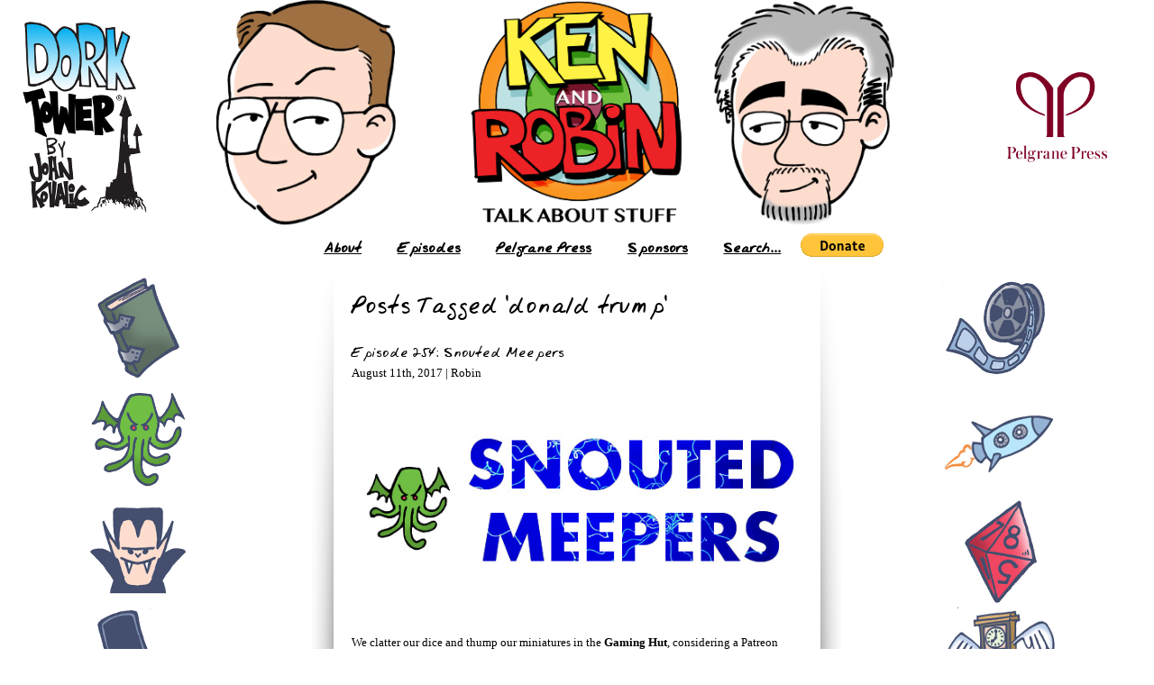

--- FILE ---
content_type: text/html; charset=UTF-8
request_url: https://www.kenandrobintalkaboutstuff.com/index.php/tag/donald-trump/
body_size: 17408
content:
<!DOCTYPE html PUBLIC "-//W3C//DTD XHTML 1.0 Transitional//EN" "http://www.w3.org/TR/xhtml1/DTD/xhtml1-transitional.dtd">
<html xmlns="http://www.w3.org/1999/xhtml" lang="en-US">
<head profile="http://gmpg.org/xfn/11">
	<meta http-equiv="Content-Type" content="text/html; charset=UTF-8" />
	<title>donald trump &laquo;  Ken and Robin Talk About Stuff</title>
	<link rel="stylesheet" href="https://www.kenandrobintalkaboutstuff.com/wp-content/themes/kartas/style.css" type="text/css" media="screen" />
	<link rel="stylesheet" href="https://www.kenandrobintalkaboutstuff.com/wp-content/themes/kartas/fonts/fontstyles.css" type="text/css" media="screen" />
	<link rel="pingback" href="https://www.kenandrobintalkaboutstuff.com/xmlrpc.php" />
		<link rel="shortcut icon" href="https://www.kenandrobintalkaboutstuff.com/wp-content/themes/kartas/images/favicon.ico" type="image/x-icon" />
	<link rel="apple-touch-icon" href="https://www.kenandrobintalkaboutstuff.com/wp-content/themes/kartas/images/apple-touch-icon.png"/>
	<meta name="viewport" content="width=588;" />
	<meta name='robots' content='max-image-preview:large' />
	<style>img:is([sizes="auto" i], [sizes^="auto," i]) { contain-intrinsic-size: 3000px 1500px }</style>
	<script type="text/javascript">
/* <![CDATA[ */
window._wpemojiSettings = {"baseUrl":"https:\/\/s.w.org\/images\/core\/emoji\/16.0.1\/72x72\/","ext":".png","svgUrl":"https:\/\/s.w.org\/images\/core\/emoji\/16.0.1\/svg\/","svgExt":".svg","source":{"concatemoji":"https:\/\/www.kenandrobintalkaboutstuff.com\/wp-includes\/js\/wp-emoji-release.min.js?ver=6.8.3"}};
/*! This file is auto-generated */
!function(s,n){var o,i,e;function c(e){try{var t={supportTests:e,timestamp:(new Date).valueOf()};sessionStorage.setItem(o,JSON.stringify(t))}catch(e){}}function p(e,t,n){e.clearRect(0,0,e.canvas.width,e.canvas.height),e.fillText(t,0,0);var t=new Uint32Array(e.getImageData(0,0,e.canvas.width,e.canvas.height).data),a=(e.clearRect(0,0,e.canvas.width,e.canvas.height),e.fillText(n,0,0),new Uint32Array(e.getImageData(0,0,e.canvas.width,e.canvas.height).data));return t.every(function(e,t){return e===a[t]})}function u(e,t){e.clearRect(0,0,e.canvas.width,e.canvas.height),e.fillText(t,0,0);for(var n=e.getImageData(16,16,1,1),a=0;a<n.data.length;a++)if(0!==n.data[a])return!1;return!0}function f(e,t,n,a){switch(t){case"flag":return n(e,"\ud83c\udff3\ufe0f\u200d\u26a7\ufe0f","\ud83c\udff3\ufe0f\u200b\u26a7\ufe0f")?!1:!n(e,"\ud83c\udde8\ud83c\uddf6","\ud83c\udde8\u200b\ud83c\uddf6")&&!n(e,"\ud83c\udff4\udb40\udc67\udb40\udc62\udb40\udc65\udb40\udc6e\udb40\udc67\udb40\udc7f","\ud83c\udff4\u200b\udb40\udc67\u200b\udb40\udc62\u200b\udb40\udc65\u200b\udb40\udc6e\u200b\udb40\udc67\u200b\udb40\udc7f");case"emoji":return!a(e,"\ud83e\udedf")}return!1}function g(e,t,n,a){var r="undefined"!=typeof WorkerGlobalScope&&self instanceof WorkerGlobalScope?new OffscreenCanvas(300,150):s.createElement("canvas"),o=r.getContext("2d",{willReadFrequently:!0}),i=(o.textBaseline="top",o.font="600 32px Arial",{});return e.forEach(function(e){i[e]=t(o,e,n,a)}),i}function t(e){var t=s.createElement("script");t.src=e,t.defer=!0,s.head.appendChild(t)}"undefined"!=typeof Promise&&(o="wpEmojiSettingsSupports",i=["flag","emoji"],n.supports={everything:!0,everythingExceptFlag:!0},e=new Promise(function(e){s.addEventListener("DOMContentLoaded",e,{once:!0})}),new Promise(function(t){var n=function(){try{var e=JSON.parse(sessionStorage.getItem(o));if("object"==typeof e&&"number"==typeof e.timestamp&&(new Date).valueOf()<e.timestamp+604800&&"object"==typeof e.supportTests)return e.supportTests}catch(e){}return null}();if(!n){if("undefined"!=typeof Worker&&"undefined"!=typeof OffscreenCanvas&&"undefined"!=typeof URL&&URL.createObjectURL&&"undefined"!=typeof Blob)try{var e="postMessage("+g.toString()+"("+[JSON.stringify(i),f.toString(),p.toString(),u.toString()].join(",")+"));",a=new Blob([e],{type:"text/javascript"}),r=new Worker(URL.createObjectURL(a),{name:"wpTestEmojiSupports"});return void(r.onmessage=function(e){c(n=e.data),r.terminate(),t(n)})}catch(e){}c(n=g(i,f,p,u))}t(n)}).then(function(e){for(var t in e)n.supports[t]=e[t],n.supports.everything=n.supports.everything&&n.supports[t],"flag"!==t&&(n.supports.everythingExceptFlag=n.supports.everythingExceptFlag&&n.supports[t]);n.supports.everythingExceptFlag=n.supports.everythingExceptFlag&&!n.supports.flag,n.DOMReady=!1,n.readyCallback=function(){n.DOMReady=!0}}).then(function(){return e}).then(function(){var e;n.supports.everything||(n.readyCallback(),(e=n.source||{}).concatemoji?t(e.concatemoji):e.wpemoji&&e.twemoji&&(t(e.twemoji),t(e.wpemoji)))}))}((window,document),window._wpemojiSettings);
/* ]]> */
</script>
<style id='wp-emoji-styles-inline-css' type='text/css'>

	img.wp-smiley, img.emoji {
		display: inline !important;
		border: none !important;
		box-shadow: none !important;
		height: 1em !important;
		width: 1em !important;
		margin: 0 0.07em !important;
		vertical-align: -0.1em !important;
		background: none !important;
		padding: 0 !important;
	}
</style>
<link rel='stylesheet' id='wp-block-library-css' href='https://www.kenandrobintalkaboutstuff.com/wp-includes/css/dist/block-library/style.min.css?ver=6.8.3' type='text/css' media='all' />
<style id='classic-theme-styles-inline-css' type='text/css'>
/*! This file is auto-generated */
.wp-block-button__link{color:#fff;background-color:#32373c;border-radius:9999px;box-shadow:none;text-decoration:none;padding:calc(.667em + 2px) calc(1.333em + 2px);font-size:1.125em}.wp-block-file__button{background:#32373c;color:#fff;text-decoration:none}
</style>
<style id='powerpress-player-block-style-inline-css' type='text/css'>


</style>
<style id='global-styles-inline-css' type='text/css'>
:root{--wp--preset--aspect-ratio--square: 1;--wp--preset--aspect-ratio--4-3: 4/3;--wp--preset--aspect-ratio--3-4: 3/4;--wp--preset--aspect-ratio--3-2: 3/2;--wp--preset--aspect-ratio--2-3: 2/3;--wp--preset--aspect-ratio--16-9: 16/9;--wp--preset--aspect-ratio--9-16: 9/16;--wp--preset--color--black: #000000;--wp--preset--color--cyan-bluish-gray: #abb8c3;--wp--preset--color--white: #ffffff;--wp--preset--color--pale-pink: #f78da7;--wp--preset--color--vivid-red: #cf2e2e;--wp--preset--color--luminous-vivid-orange: #ff6900;--wp--preset--color--luminous-vivid-amber: #fcb900;--wp--preset--color--light-green-cyan: #7bdcb5;--wp--preset--color--vivid-green-cyan: #00d084;--wp--preset--color--pale-cyan-blue: #8ed1fc;--wp--preset--color--vivid-cyan-blue: #0693e3;--wp--preset--color--vivid-purple: #9b51e0;--wp--preset--gradient--vivid-cyan-blue-to-vivid-purple: linear-gradient(135deg,rgba(6,147,227,1) 0%,rgb(155,81,224) 100%);--wp--preset--gradient--light-green-cyan-to-vivid-green-cyan: linear-gradient(135deg,rgb(122,220,180) 0%,rgb(0,208,130) 100%);--wp--preset--gradient--luminous-vivid-amber-to-luminous-vivid-orange: linear-gradient(135deg,rgba(252,185,0,1) 0%,rgba(255,105,0,1) 100%);--wp--preset--gradient--luminous-vivid-orange-to-vivid-red: linear-gradient(135deg,rgba(255,105,0,1) 0%,rgb(207,46,46) 100%);--wp--preset--gradient--very-light-gray-to-cyan-bluish-gray: linear-gradient(135deg,rgb(238,238,238) 0%,rgb(169,184,195) 100%);--wp--preset--gradient--cool-to-warm-spectrum: linear-gradient(135deg,rgb(74,234,220) 0%,rgb(151,120,209) 20%,rgb(207,42,186) 40%,rgb(238,44,130) 60%,rgb(251,105,98) 80%,rgb(254,248,76) 100%);--wp--preset--gradient--blush-light-purple: linear-gradient(135deg,rgb(255,206,236) 0%,rgb(152,150,240) 100%);--wp--preset--gradient--blush-bordeaux: linear-gradient(135deg,rgb(254,205,165) 0%,rgb(254,45,45) 50%,rgb(107,0,62) 100%);--wp--preset--gradient--luminous-dusk: linear-gradient(135deg,rgb(255,203,112) 0%,rgb(199,81,192) 50%,rgb(65,88,208) 100%);--wp--preset--gradient--pale-ocean: linear-gradient(135deg,rgb(255,245,203) 0%,rgb(182,227,212) 50%,rgb(51,167,181) 100%);--wp--preset--gradient--electric-grass: linear-gradient(135deg,rgb(202,248,128) 0%,rgb(113,206,126) 100%);--wp--preset--gradient--midnight: linear-gradient(135deg,rgb(2,3,129) 0%,rgb(40,116,252) 100%);--wp--preset--font-size--small: 13px;--wp--preset--font-size--medium: 20px;--wp--preset--font-size--large: 36px;--wp--preset--font-size--x-large: 42px;--wp--preset--spacing--20: 0.44rem;--wp--preset--spacing--30: 0.67rem;--wp--preset--spacing--40: 1rem;--wp--preset--spacing--50: 1.5rem;--wp--preset--spacing--60: 2.25rem;--wp--preset--spacing--70: 3.38rem;--wp--preset--spacing--80: 5.06rem;--wp--preset--shadow--natural: 6px 6px 9px rgba(0, 0, 0, 0.2);--wp--preset--shadow--deep: 12px 12px 50px rgba(0, 0, 0, 0.4);--wp--preset--shadow--sharp: 6px 6px 0px rgba(0, 0, 0, 0.2);--wp--preset--shadow--outlined: 6px 6px 0px -3px rgba(255, 255, 255, 1), 6px 6px rgba(0, 0, 0, 1);--wp--preset--shadow--crisp: 6px 6px 0px rgba(0, 0, 0, 1);}:where(.is-layout-flex){gap: 0.5em;}:where(.is-layout-grid){gap: 0.5em;}body .is-layout-flex{display: flex;}.is-layout-flex{flex-wrap: wrap;align-items: center;}.is-layout-flex > :is(*, div){margin: 0;}body .is-layout-grid{display: grid;}.is-layout-grid > :is(*, div){margin: 0;}:where(.wp-block-columns.is-layout-flex){gap: 2em;}:where(.wp-block-columns.is-layout-grid){gap: 2em;}:where(.wp-block-post-template.is-layout-flex){gap: 1.25em;}:where(.wp-block-post-template.is-layout-grid){gap: 1.25em;}.has-black-color{color: var(--wp--preset--color--black) !important;}.has-cyan-bluish-gray-color{color: var(--wp--preset--color--cyan-bluish-gray) !important;}.has-white-color{color: var(--wp--preset--color--white) !important;}.has-pale-pink-color{color: var(--wp--preset--color--pale-pink) !important;}.has-vivid-red-color{color: var(--wp--preset--color--vivid-red) !important;}.has-luminous-vivid-orange-color{color: var(--wp--preset--color--luminous-vivid-orange) !important;}.has-luminous-vivid-amber-color{color: var(--wp--preset--color--luminous-vivid-amber) !important;}.has-light-green-cyan-color{color: var(--wp--preset--color--light-green-cyan) !important;}.has-vivid-green-cyan-color{color: var(--wp--preset--color--vivid-green-cyan) !important;}.has-pale-cyan-blue-color{color: var(--wp--preset--color--pale-cyan-blue) !important;}.has-vivid-cyan-blue-color{color: var(--wp--preset--color--vivid-cyan-blue) !important;}.has-vivid-purple-color{color: var(--wp--preset--color--vivid-purple) !important;}.has-black-background-color{background-color: var(--wp--preset--color--black) !important;}.has-cyan-bluish-gray-background-color{background-color: var(--wp--preset--color--cyan-bluish-gray) !important;}.has-white-background-color{background-color: var(--wp--preset--color--white) !important;}.has-pale-pink-background-color{background-color: var(--wp--preset--color--pale-pink) !important;}.has-vivid-red-background-color{background-color: var(--wp--preset--color--vivid-red) !important;}.has-luminous-vivid-orange-background-color{background-color: var(--wp--preset--color--luminous-vivid-orange) !important;}.has-luminous-vivid-amber-background-color{background-color: var(--wp--preset--color--luminous-vivid-amber) !important;}.has-light-green-cyan-background-color{background-color: var(--wp--preset--color--light-green-cyan) !important;}.has-vivid-green-cyan-background-color{background-color: var(--wp--preset--color--vivid-green-cyan) !important;}.has-pale-cyan-blue-background-color{background-color: var(--wp--preset--color--pale-cyan-blue) !important;}.has-vivid-cyan-blue-background-color{background-color: var(--wp--preset--color--vivid-cyan-blue) !important;}.has-vivid-purple-background-color{background-color: var(--wp--preset--color--vivid-purple) !important;}.has-black-border-color{border-color: var(--wp--preset--color--black) !important;}.has-cyan-bluish-gray-border-color{border-color: var(--wp--preset--color--cyan-bluish-gray) !important;}.has-white-border-color{border-color: var(--wp--preset--color--white) !important;}.has-pale-pink-border-color{border-color: var(--wp--preset--color--pale-pink) !important;}.has-vivid-red-border-color{border-color: var(--wp--preset--color--vivid-red) !important;}.has-luminous-vivid-orange-border-color{border-color: var(--wp--preset--color--luminous-vivid-orange) !important;}.has-luminous-vivid-amber-border-color{border-color: var(--wp--preset--color--luminous-vivid-amber) !important;}.has-light-green-cyan-border-color{border-color: var(--wp--preset--color--light-green-cyan) !important;}.has-vivid-green-cyan-border-color{border-color: var(--wp--preset--color--vivid-green-cyan) !important;}.has-pale-cyan-blue-border-color{border-color: var(--wp--preset--color--pale-cyan-blue) !important;}.has-vivid-cyan-blue-border-color{border-color: var(--wp--preset--color--vivid-cyan-blue) !important;}.has-vivid-purple-border-color{border-color: var(--wp--preset--color--vivid-purple) !important;}.has-vivid-cyan-blue-to-vivid-purple-gradient-background{background: var(--wp--preset--gradient--vivid-cyan-blue-to-vivid-purple) !important;}.has-light-green-cyan-to-vivid-green-cyan-gradient-background{background: var(--wp--preset--gradient--light-green-cyan-to-vivid-green-cyan) !important;}.has-luminous-vivid-amber-to-luminous-vivid-orange-gradient-background{background: var(--wp--preset--gradient--luminous-vivid-amber-to-luminous-vivid-orange) !important;}.has-luminous-vivid-orange-to-vivid-red-gradient-background{background: var(--wp--preset--gradient--luminous-vivid-orange-to-vivid-red) !important;}.has-very-light-gray-to-cyan-bluish-gray-gradient-background{background: var(--wp--preset--gradient--very-light-gray-to-cyan-bluish-gray) !important;}.has-cool-to-warm-spectrum-gradient-background{background: var(--wp--preset--gradient--cool-to-warm-spectrum) !important;}.has-blush-light-purple-gradient-background{background: var(--wp--preset--gradient--blush-light-purple) !important;}.has-blush-bordeaux-gradient-background{background: var(--wp--preset--gradient--blush-bordeaux) !important;}.has-luminous-dusk-gradient-background{background: var(--wp--preset--gradient--luminous-dusk) !important;}.has-pale-ocean-gradient-background{background: var(--wp--preset--gradient--pale-ocean) !important;}.has-electric-grass-gradient-background{background: var(--wp--preset--gradient--electric-grass) !important;}.has-midnight-gradient-background{background: var(--wp--preset--gradient--midnight) !important;}.has-small-font-size{font-size: var(--wp--preset--font-size--small) !important;}.has-medium-font-size{font-size: var(--wp--preset--font-size--medium) !important;}.has-large-font-size{font-size: var(--wp--preset--font-size--large) !important;}.has-x-large-font-size{font-size: var(--wp--preset--font-size--x-large) !important;}
:where(.wp-block-post-template.is-layout-flex){gap: 1.25em;}:where(.wp-block-post-template.is-layout-grid){gap: 1.25em;}
:where(.wp-block-columns.is-layout-flex){gap: 2em;}:where(.wp-block-columns.is-layout-grid){gap: 2em;}
:root :where(.wp-block-pullquote){font-size: 1.5em;line-height: 1.6;}
</style>
<link rel="https://api.w.org/" href="https://www.kenandrobintalkaboutstuff.com/index.php/wp-json/" /><link rel="alternate" title="JSON" type="application/json" href="https://www.kenandrobintalkaboutstuff.com/index.php/wp-json/wp/v2/tags/56" /><link rel="EditURI" type="application/rsd+xml" title="RSD" href="https://www.kenandrobintalkaboutstuff.com/xmlrpc.php?rsd" />
            <script type="text/javascript"><!--
                                function powerpress_pinw(pinw_url){window.open(pinw_url, 'PowerPressPlayer','toolbar=0,status=0,resizable=1,width=460,height=320');	return false;}
                //-->
            </script>
            <style type="text/css">.recentcomments a{display:inline !important;padding:0 !important;margin:0 !important;}</style></head>
<body class="archive tag tag-donald-trump tag-56 wp-theme-kartas">
<div id="wrapper">
	<div id="header" style="height: 300px; width: 100%; min-width: 1200px;">
	    <div id="dorkTower" style="float: left; width: 175px; height: 259px;">
		<a href="http://www.dorktower.com" title="Dork Tower" target="_blank"><img src='https://www.kenandrobintalkaboutstuff.com/wp-content/themes/kartas/images/headers/dork_tower.png' alt="Dork Tower"/></a>
	    </div>
	    <div id="pelgrane" style="float: right; width: 175px; height: 259px; ">
		<a href="http://www.pelgranepress.com" title="Pelgrane Press" target="_blank"><img src='https://www.kenandrobintalkaboutstuff.com/wp-content/themes/kartas/images/headers/pelgrane.png' alt="Pelgrane Press"/></a>
	    </div>
	    <div id="innerwrapper" style="margin: auto; height: 259px; width: 800px">
		<div id="ken" style="float: left; width: 250px; height: 250px;">
		    <a href="http://princeofcairo.livejournal.com/" title="Ken's Blog" target="_blank"><img style="height:250px" src='https://www.kenandrobintalkaboutstuff.com/wp-content/themes/kartas/images/headers/ken.png' alt="Ken"/></a>
		</div>
		<div id="robin" style="float: right; width: 250px; height: 250px;">
		    <a href="http://robindlaws.com/" title="Robin's Blog" target="_blank"><img src='https://www.kenandrobintalkaboutstuff.com/wp-content/themes/kartas/images/headers/robin.png' alt="Robin" style="height: 250px;"/></a>
		</div>
		<div id="kartas" style="width: 250px; height: 250x; margin: auto;">
		    <a href="https://www.kenandrobintalkaboutstuff.com" title="Ken and Robin Talk About Stuff"><img src='https://www.kenandrobintalkaboutstuff.com/wp-content/themes/kartas/images/headers/kartas.png' style="height:250px" alt="Ken and Robin Talk About Stuff"/></a>
		</div>
	    </div>
	    <div id="navbar">
		<ul id="nav">
			<!--?php wp_list_pages('title_li='); ?-->
			<li><a href="https://www.kenandrobintalkaboutstuff.com/index.php/about/">About</a></li>
			<li><a href="https://www.kenandrobintalkaboutstuff.com/?cat=3">Episodes</a></li>
			<li><a href="http://www.pelgranepress.com" target="_blank">Pelgrane Press</a></li>
			<li><a href="https://www.kenandrobintalkaboutstuff.com/index.php/sponsors/">Sponsors</a></li>
			<li><a href="https://www.kenandrobintalkaboutstuff.com/index.php/search/">Search...</a></li>
			<li>
		<form action="https://www.paypal.com/cgi-bin/webscr" method="post" target="_top">
		<input type="hidden" name="cmd" value="_donations">
		<input type="hidden" name="business" value="robinlaws@robindlaws.com">
		<input type="hidden" name="lc" value="US">
		<input type="hidden" name="item_name" value="Ken and Robin Talk About Stuff">
		<input type="hidden" name="no_note" value="0">
		<input type="hidden" name="currency_code" value="USD">
		<input type="hidden" name="bn" value="PP-DonationsBF:btn_donate_LG.gif:NonHostedGuest">
		<input type="image" src="https://www.paypalobjects.com/en_US/i/btn/btn_donate_LG.gif" border="0" name="submit" alt="PayPal - The safer, easier way to pay online!">
		<img alt="" border="0" src="https://www.paypalobjects.com/en_US/i/scr/pixel.gif" width="1" height="1">
		</form></li>
		</ul>
	    </div>
	</div>
	<div id="pageWrapper" style="margin: auto">
	<div id="leftIcons">
		<a href="https://www.kenandrobintalkaboutstuff.com/index.php/tag/book-hut/"><img src="https://www.kenandrobintalkaboutstuff.com/wp-content/themes/kartas/images/book_faded.png" onmouseover="this.src='https://www.kenandrobintalkaboutstuff.com/wp-content/themes/kartas/images/book_colour.png'" onmouseout="this.src='https://www.kenandrobintalkaboutstuff.com/wp-content/themes/kartas/images/book_faded.png'" alt="Grimoire"/></a><br/>
		<a href="https://www.kenandrobintalkaboutstuff.com/index.php/tag/cthulhu-hut/"><img src="https://www.kenandrobintalkaboutstuff.com/wp-content/themes/kartas/images/cthulhu_faded.png" onmouseover="this.src='https://www.kenandrobintalkaboutstuff.com/wp-content/themes/kartas/images/cthulhu_colour.png'" onmouseout="this.src='https://www.kenandrobintalkaboutstuff.com/wp-content/themes/kartas/images/cthulhu_faded.png'" alt="Cthulhu"/></a><br/>
		<a href="https://www.kenandrobintalkaboutstuff.com/index.php/tag/consulting-occultist/"><img src="https://www.kenandrobintalkaboutstuff.com/wp-content/themes/kartas/images/dracula_faded.png" onmouseover="this.src='https://www.kenandrobintalkaboutstuff.com/wp-content/themes/kartas/images/dracula_colour.png'" onmouseout="this.src='https://www.kenandrobintalkaboutstuff.com/wp-content/themes/kartas/images/dracula_faded.png'" alt="Dracula"/></a><br/>
		<a href="https://www.kenandrobintalkaboutstuff.com/index.php/tag/among-my-many-hats/"><img src="https://www.kenandrobintalkaboutstuff.com/wp-content/themes/kartas/images/abe_faded.png" onmouseover="this.src='https://www.kenandrobintalkaboutstuff.com/wp-content/themes/kartas/images/abe_colour.png'" onmouseout="this.src='https://www.kenandrobintalkaboutstuff.com/wp-content/themes/kartas/images/abe_faded.png'" alt="Abraham Lincoln"/></a><br/>
		<a href="http://princeofcairo.livejournal.com/" title="Ken's Blog" target="_blank"><img src="https://www.kenandrobintalkaboutstuff.com/wp-content/themes/kartas/images/ken.png" style="width:125px;" alt="Ken"/></a><br/>
		<a href="https://www.kenandrobintalkaboutstuff.com/index.php/tag/book-hut/"><img src="https://www.kenandrobintalkaboutstuff.com/wp-content/themes/kartas/images/book_faded.png" onmouseover="this.src='https://www.kenandrobintalkaboutstuff.com/wp-content/themes/kartas/images/book_colour.png'" onmouseout="this.src='https://www.kenandrobintalkaboutstuff.com/wp-content/themes/kartas/images/book_faded.png'" alt="Grimoire"/></a>
	</div>
	<div id="page">
		<div id="allContainer">
			<div id="content">

	<div class="innerPadding">

		
 	   	  		<h2 class="pagetitle">Posts Tagged &#8216;donald trump&#8217;</h2>
 	  
	  <div class="clearer ulFloatLeftBottomPad"></div>

		
			<h3 id="post-1379"><a href="https://www.kenandrobintalkaboutstuff.com/index.php/episode-254-snouted-meepers/" rel="bookmark" title="Permanent Link to Episode 254: Snouted Meepers">Episode 254: Snouted Meepers</a></h3>
			<p class="date">August 11th, 2017 | Robin</p>

			<p align="center"><img decoding="async" style="margin: 0px;" src="https://www.kenandrobintalkaboutstuff.com/wp-content/uploads/2017/08/Banner-254.jpg" /></p>
<p>We clatter our dice and thump our miniatures in the <strong>Gaming Hut</strong>, considering a Patreon backer Travis Johnson question about what to do when the players break the tone they asked you to instill.</p>
<p>With a Kickstarter and then a vacation, Robin hasn’t been paying attention to the news lately. So he meets Ken in the <strong>Tradecraft Hut</strong> on the off chance anything has happened on the espionage front his summer.</p>
<p>In the <strong>Cinema Hut</strong>, Patreon backer Nancy Feldman wants us to talk about our favorite pulp movies.</p>
<p>Finally Patreon backer Mike Marlow wants to know why <strong>Ken&#8217;s Time Machine</strong> was sighted near the great Boston molasses flood of 1919.</p>
<p>This week we have a special contest thanks to Petersen Games and its Kickstarter for <a href="https://www.kickstarter.com/projects/1816687860/cthulhu-wars-onslaught-3"><em>Cthulhu Wars Onslaught 3</em></a>. Patrons, <a href="https://www.patreon.com/posts/13795018">head on over to the contest page</a> and follow the instructions to enter a draw to win one of four rare, glow-in-the-dark Yellow King figures.</p>
<p>Want to pose a question to the show? Get your priority question asking access with your <a href="https://www.patreon.com/kenandrobin">Support for the KARTAS Patreon</a>!</p>
<p>Snag Ken and Robin merchandise <a href="https://www.teepublic.com/user/kenrobin">at TeePublic</a>.</p>
<hr />
<p>In <em><a href="http://atlas-games.com/unknownarmies/">Unknown Armies</a></em>, Atlas Games’ modern-day, occult roleplaying game, you play the heroically broken people who conspire to fix the world. That conspiracy just got easier, with the arrival of the game on store shelves near you! <a href="http://atlas-games.com/unknownarmies/"><img fetchpriority="high" decoding="async" class="class" style="margin-right: auto; margin-left: auto; float: none; display: block;" src="https://www.kenandrobintalkaboutstuff.com/wp-content/uploads/2017/05/Unknown-Armies-image.png" width="359" height="181" /></a><i></i><i></i><i>The book has been written. </i><i>The book has been read. </i><i>Now it rewrites you.</i> <i>Across time it spreads, creating dread new realities. </i><i>And you’re in all of them.</i> Robin’s epic new GUMSHOE project, <em>The Yellow King Roleplaying Game </em>has concluded its Kickstarter run, but <a href="https://www.pelgranepress.com/shop/?v=defaultYKRPG">is now available for pre-order at the Pelgrane Store</a> for those who missed it. <a href="https://www.pelgranepress.com/shop/?v=defaultYKRPG"><img decoding="async" style="margin-right: auto; margin-left: auto; float: none; display: block;" src="https://www.kenandrobintalkaboutstuff.com/wp-content/uploads/2017/06/TYKRPG-KARTAS-banner.png" /></a>Do intervals between episodes plunge you into Hite withdrawal? Never fear! his brilliant pieces on parasitic gaming, alternate Newtons, Dacian werewolves and more now lurk among the sparkling bounty of <em>The Best of FENIX Volumes 1-3</em>, from returning sponsors <a href="http://www.indiepressrevolution.com/xcart/manufacturers.php?manufacturerid=279">Askfageln</a>. Yes, it&#8217;s Sweden’s favorite RPG magazine, now beautifully collected. Warning: not in Swedish. <img decoding="async" style="margin-right: auto; margin-left: auto; float: none; display: block;" src="https://lh5.googleusercontent.com/-N45Q8_7wIGg/VfBTixQfXjI/AAAAAAAAO2U/JvfELtiSBVU/s200-no/Best-of-Fenix_KaR.jpg" alt="" />John Scott Tynes’ <em><a href="http://www.rpgnow.com/product/186347/Puppetland?affiliate_id=48458">Puppetland</a></em> is ready to knock the stuffing out of a game store near you in its gorgeous new full-color hardcover edition. Join the good folks at Arc Dream in battling the horrific forces of Punch the Maker-Killer! <a href="http://www.rpgnow.com/product/186347/Puppetland?affiliate_id=48458"><img decoding="async" style="margin-right: auto; margin-left: auto; float: none; display: block;" src="https://www.kenandrobintalkaboutstuff.com/wp-content/uploads/2016/11/Puppetland-cover-2016.jpg" width="206" height="150" /></a></p>
<div class="powerpress_player" id="powerpress_player_4451"><!--[if lt IE 9]><script>document.createElement('audio');</script><![endif]-->
<audio class="wp-audio-shortcode" id="audio-1379-1" preload="none" style="width: 100%;" controls="controls"><source type="audio/mpeg" src="https://kenandrobin.s3.us-west-2.amazonaws.com/media/Ken%20And%20Robin%20Talk%20About%20Stuff%20Episode%20254.mp3?_=1" /><a href="https://kenandrobin.s3.us-west-2.amazonaws.com/media/Ken%20And%20Robin%20Talk%20About%20Stuff%20Episode%20254.mp3">https://kenandrobin.s3.us-west-2.amazonaws.com/media/Ken%20And%20Robin%20Talk%20About%20Stuff%20Episode%20254.mp3</a></audio></div><p class="powerpress_links powerpress_links_mp3" style="margin-bottom: 1px !important;">Podcast: <a href="https://kenandrobin.s3.us-west-2.amazonaws.com/media/Ken And Robin Talk About Stuff Episode 254.mp3" class="powerpress_link_pinw" target="_blank" title="Play in new window" onclick="return powerpress_pinw('https://www.kenandrobintalkaboutstuff.com/?powerpress_pinw=1379-podcast');" rel="nofollow">Play in new window</a> | <a href="https://kenandrobin.s3.us-west-2.amazonaws.com/media/Ken%20And%20Robin%20Talk%20About%20Stuff%20Episode%20254.mp3" class="powerpress_link_d" title="Download" rel="nofollow" download="Ken%20And%20Robin%20Talk%20About%20Stuff%20Episode%20254.mp3">Download</a></p>
			<div class="postFooter">
				<div class="postTags">Tags: <a href="https://www.kenandrobintalkaboutstuff.com/index.php/tag/america/" rel="tag">america</a>, <a href="https://www.kenandrobintalkaboutstuff.com/index.php/tag/boston-molasses-flood/" rel="tag">Boston Molasses Flood</a>, <a href="https://www.kenandrobintalkaboutstuff.com/index.php/tag/cinema-hut/" rel="tag">Cinema hut</a>, <a href="https://www.kenandrobintalkaboutstuff.com/index.php/tag/donald-trump/" rel="tag">donald trump</a>, <a href="https://www.kenandrobintalkaboutstuff.com/index.php/tag/gaming-hut/" rel="tag">Gaming hut</a>, <a href="https://www.kenandrobintalkaboutstuff.com/index.php/tag/kens-time-machine/" rel="tag">Ken's Time Machine</a>, <a href="https://www.kenandrobintalkaboutstuff.com/index.php/tag/nights-black-agents/" rel="tag">Night's Black Agents</a>, <a href="https://www.kenandrobintalkaboutstuff.com/index.php/tag/pulp-movies/" rel="tag">pulp movies</a>, <a href="https://www.kenandrobintalkaboutstuff.com/index.php/tag/russian-espionage/" rel="tag">russian espionage</a>, <a href="https://www.kenandrobintalkaboutstuff.com/index.php/tag/tone-in-gaming/" rel="tag">tone in gaming</a>, <a href="https://www.kenandrobintalkaboutstuff.com/index.php/tag/tradecraft-hut/" rel="tag">Tradecraft Hut</a></div>
				<div class="postInfo">Posted in <a href="https://www.kenandrobintalkaboutstuff.com/index.php/category/podcast/" rel="category tag">Podcast</a> |   <a href="https://www.kenandrobintalkaboutstuff.com/index.php/episode-254-snouted-meepers/#comments">9 Comments &#187;</a></div>
			</div>

		
			<h3 id="post-1316"><a href="https://www.kenandrobintalkaboutstuff.com/index.php/episode-243-i-do-not-wish-to-be-a-moth-hat/" rel="bookmark" title="Permanent Link to Episode 243: I Do Not Wish to Be a Moth Hat">Episode 243: I Do Not Wish to Be a Moth Hat</a></h3>
			<p class="date">May 26th, 2017 | Robin</p>

			<p align="center"><img decoding="async" style="margin: 0px;" src="https://www.kenandrobintalkaboutstuff.com/wp-content/uploads/2017/05/Banner-244.png" /></p>
<p>We know you want to hear about it, so <strong>Among Our Many Hats</strong> digs into the announcement that a certain Ken Hite will serve as lead designer for the new edition of <em>Vampire: the Masquerade</em>.</p>
<p>But that’s not all the hats! Then Robin looks at ways to use the <a href="https://storybeats.io/">Story Beats web app</a>, which allows you to easily create narrative maps as seen in <em><a href="http://gameplaywright.net/books/hamlets-hit-points/">Hamlet’s Hit Points</a></em> and his upcoming <em>Beating the Story</em>.</p>
<p>In an Ace Double of a segment, the <strong>Tradecraft Hut</strong> provides a backgrounder on the Trump intel spill. Then we sashay to a timeline next door to<strong> Meet Senator Hite</strong> and see what, if anything, he plans to do about it.</p>
<p>And when Ken was in Berlin getting his fangs fitted, he took time out to visit a museum. Hence, the <strong>Consulting Occultist</strong> recounts the wonders of the <a href="http://www.smb.museum/en/exhibitions/detail/alchemie-die-grosse-kunst.html">alchemy exhibit at the Kulturforum</a>.</p>
<p>Want to pose a question to the show? Get your priority question asking access with your <a href="https://www.patreon.com/kenandrobin">Support for the KARTAS Patreon</a>!</p>
<p>Snag Ken and Robin merchandise <a href="https://www.teepublic.com/user/kenrobin">at TeePublic</a>.</p>
<hr />
<p>In <em><a href="http://atlas-games.com/unknownarmies/">Unknown Armies</a></em>, Atlas Games’ modern-day, occult roleplaying game, you play the heroically broken people who conspire to fix the world. That conspiracy just got easier, with the arrival of the game on store shelves near you! <a href="http://atlas-games.com/unknownarmies/"><img decoding="async" class="class" style="float: none; margin-left: auto; display: block; margin-right: auto;" src="https://www.kenandrobintalkaboutstuff.com/wp-content/uploads/2017/05/Unknown-Armies-image.png" width="359" height="181" /></a> Want to plunge headlong into Lovecraftian mystery, but lack a gaming group? Want to introduce a friend or loved one to the roleplaying hobby? GUMSHOE One-2-One has come to your rescue! Find this new system by some guy named Robin D. Laws, in the line’s flagship title, <em>Cthulhu Confidential</em>. Now shipping at<a href="http://site.pelgranepress.com/index.php/gumshoe-one-2-one/"> the Pelgrane Press store</a>. <img loading="lazy" decoding="async" style="float: none; margin-left: auto; display: block; margin-right: auto;" src="http://site.pelgranepress.com//nas/content/live/pelgranepress/wp-content/uploads/2015/09/Cthulhu-Confidential-front-cover_350.png" width="140" height="150" /> Do intervals between episodes plunge you into Hite withdrawal? Never fear! his brilliant pieces on parasitic gaming, alternate Newtons, Dacian werewolves and more now lurk among the sparkling bounty of <em>The Best of FENIX Volumes 1-3</em>, from returning sponsors <a href="http://www.indiepressrevolution.com/xcart/manufacturers.php?manufacturerid=279">Askfageln</a>. Yes, it&#8217;s Sweden’s favorite RPG magazine, now beautifully collected. Warning: not in Swedish. <img decoding="async" style="float: none; margin-left: auto; display: block; margin-right: auto;" src="https://lh5.googleusercontent.com/-N45Q8_7wIGg/VfBTixQfXjI/AAAAAAAAO2U/JvfELtiSBVU/s200-no/Best-of-Fenix_KaR.jpg" alt="" /> John Scott Tynes’ <em><a href="http://www.rpgnow.com/product/186347/Puppetland?affiliate_id=48458">Puppetland</a></em> is ready to knock the stuffing out of a game store near you in its gorgeous new full-color hardcover edition. Join the good folks at Arc Dream in battling the horrific forces of Punch the Maker-Killer! <a href="http://www.rpgnow.com/product/186347/Puppetland?affiliate_id=48458"><img loading="lazy" decoding="async" style="float: none; margin-left: auto; display: block; margin-right: auto;" src="https://www.kenandrobintalkaboutstuff.com/wp-content/uploads/2016/11/Puppetland-cover-2016.jpg" width="206" height="150" /></a></p>
<div class="powerpress_player" id="powerpress_player_4452"><audio class="wp-audio-shortcode" id="audio-1316-2" preload="none" style="width: 100%;" controls="controls"><source type="audio/mpeg" src="https://kenandrobin.s3.us-west-2.amazonaws.com/media/Ken%20And%20Robin%20Talk%20About%20Stuff%20Episode%20243.mp3?_=2" /><a href="https://kenandrobin.s3.us-west-2.amazonaws.com/media/Ken%20And%20Robin%20Talk%20About%20Stuff%20Episode%20243.mp3">https://kenandrobin.s3.us-west-2.amazonaws.com/media/Ken%20And%20Robin%20Talk%20About%20Stuff%20Episode%20243.mp3</a></audio></div><p class="powerpress_links powerpress_links_mp3" style="margin-bottom: 1px !important;">Podcast: <a href="https://kenandrobin.s3.us-west-2.amazonaws.com/media/Ken And Robin Talk About Stuff Episode 243.mp3" class="powerpress_link_pinw" target="_blank" title="Play in new window" onclick="return powerpress_pinw('https://www.kenandrobintalkaboutstuff.com/?powerpress_pinw=1316-podcast');" rel="nofollow">Play in new window</a> | <a href="https://kenandrobin.s3.us-west-2.amazonaws.com/media/Ken%20And%20Robin%20Talk%20About%20Stuff%20Episode%20243.mp3" class="powerpress_link_d" title="Download" rel="nofollow" download="Ken%20And%20Robin%20Talk%20About%20Stuff%20Episode%20243.mp3">Download</a></p>
			<div class="postFooter">
				<div class="postTags">Tags: <a href="https://www.kenandrobintalkaboutstuff.com/index.php/tag/alchemy/" rel="tag">alchemy</a>, <a href="https://www.kenandrobintalkaboutstuff.com/index.php/tag/among-my-many-hats/" rel="tag">Among my many hats</a>, <a href="https://www.kenandrobintalkaboutstuff.com/index.php/tag/art/" rel="tag">art</a>, <a href="https://www.kenandrobintalkaboutstuff.com/index.php/tag/beating-the-story/" rel="tag">Beating the Story</a>, <a href="https://www.kenandrobintalkaboutstuff.com/index.php/tag/berlin/" rel="tag">Berlin</a>, <a href="https://www.kenandrobintalkaboutstuff.com/index.php/tag/code-word-classification/" rel="tag">code word classification</a>, <a href="https://www.kenandrobintalkaboutstuff.com/index.php/tag/consulting-occultist/" rel="tag">Consulting Occultist</a>, <a href="https://www.kenandrobintalkaboutstuff.com/index.php/tag/donald-trump/" rel="tag">donald trump</a>, <a href="https://www.kenandrobintalkaboutstuff.com/index.php/tag/kulturforum/" rel="tag">Kulturforum</a>, <a href="https://www.kenandrobintalkaboutstuff.com/index.php/tag/meet-senator-hite/" rel="tag">Meet Senator Hite</a>, <a href="https://www.kenandrobintalkaboutstuff.com/index.php/tag/story-beats-app/" rel="tag">Story Beats app</a>, <a href="https://www.kenandrobintalkaboutstuff.com/index.php/tag/tradecraft-hut/" rel="tag">Tradecraft Hut</a>, <a href="https://www.kenandrobintalkaboutstuff.com/index.php/tag/vampire-the-masquerade-5th-edition/" rel="tag">Vampire: the Masquerade 5th edition</a>, <a href="https://www.kenandrobintalkaboutstuff.com/index.php/tag/vampires/" rel="tag">vampires</a></div>
				<div class="postInfo">Posted in <a href="https://www.kenandrobintalkaboutstuff.com/index.php/category/podcast/" rel="category tag">Podcast</a> |   <a href="https://www.kenandrobintalkaboutstuff.com/index.php/episode-243-i-do-not-wish-to-be-a-moth-hat/#comments">2 Comments &#187;</a></div>
			</div>

		
			<h3 id="post-1249"><a href="https://www.kenandrobintalkaboutstuff.com/index.php/episode-228-i-assume-someone-has-blood-typed-all-the-monkeys/" rel="bookmark" title="Permanent Link to Episode 228: I Assume Someone Has Blood-Typed All the Monkeys">Episode 228: I Assume Someone Has Blood-Typed All the Monkeys</a></h3>
			<p class="date">February 10th, 2017 | Robin</p>

			<p align="center"><img decoding="async" style="margin: 0px;" src="https://www.kenandrobintalkaboutstuff.com/wp-content/uploads/2017/02/Banner-228.png" /></p>
<p>In the <strong>Gaming Hut</strong> we ask ourselves how far rules and GM influence should go to prevent the players from idiot plotting their own characters.</p>
<p>Speaking of gaming the system, esteemed Patreon backer Jeremy Forbing acts as a stalking horse for a certain shadowy figure to convene the <strong>Politics Hut</strong>. With a mysterious knowledge of Ken’s thought processes, Jeremy asks for his theory on how Trump will destroy the Republican party.</p>
<p>On the <strong>Crime Blotter</strong> we find a report about Los Angeles organized crime in 1937, which just coincidentally happens to feature in <em><a href="http://site.pelgranepress.com/index.php/gumshoe-one-2-one/">Cthulhu Confidential</a></em>.</p>
<p>Finally at the behest of backer and <em><a href="http://site.pelgranepress.com/index.php/hillfolk/">Hillfolk</a></em> illustrator Jan Pospisil, the <strong>Eliptony Hut</strong> considers the connection between Rhesus blood factor and survivors of Atlantis.</p>
<p><a href="https://www.patreon.com/kenandrobin">Want to pose questions of your own? Support the KARTAS Patreon</a>!</p>
<p>Snag Ken and Robin merchandise <a href="https://www.teepublic.com/user/kenrobin">at TeePublic</a>.</p>
<hr />
<p>Sleepers awake, and travel through the secret pathways of the occulted world to <a href="http://atlas-games.com/ua3preorder/">preorder the new edition of <em>Unknown Armies</em></a> from Atlas Games. From the deluxe printed edition to ebooks in a variety of formats, the weird wonders of UA beckon!</p>
<p style="text-align: justify;"><a href="http://atlas-games.com/ua3preorder/"><img decoding="async" class="aligncenter" src="https://www.kenandrobintalkaboutstuff.com/wp-content/uploads/2017/01/ua3_KARTAS.png" /></a></p>
<p>Want to plunge headlong into Lovecraftian mystery, but lack a gaming group? Want to introduce a friend or loved one to the roleplaying hobby? GUMSHOE One-2-One has come to your rescue! Find this new system by some guy named Robin D. Laws, in the line’s flagship title, <em>Cthulhu Confidential</em>. Now <a href="http://site.pelgranepress.com/index.php/gumshoe-one-2-one/">pre-ordering at the Pelgrane Press store</a>. <img loading="lazy" decoding="async" style="float: none; margin-left: auto; display: block; margin-right: auto;" src="http://site.pelgranepress.com//nas/content/live/pelgranepress/wp-content/uploads/2015/09/Cthulhu-Confidential-front-cover_350.png" width="140" height="150" /> Do intervals between episodes plunge you into Hite withdrawal? Never fear! his brilliant pieces on parasitic gaming, alternate Newtons, Dacian werewolves and more now lurk among the sparkling bounty of <em>The Best of FENIX Volumes 1-3</em>, from returning sponsors <a href="http://www.indiepressrevolution.com/xcart/manufacturers.php?manufacturerid=279">Askfageln</a>. Yes, it&#8217;s Sweden’s favorite RPG magazine, now beautifully collected. Warning: not in Swedish. <img decoding="async" style="float: none; margin-left: auto; display: block; margin-right: auto;" src="https://lh5.googleusercontent.com/-N45Q8_7wIGg/VfBTixQfXjI/AAAAAAAAO2U/JvfELtiSBVU/s200-no/Best-of-Fenix_KaR.jpg" alt="" /> John Scott Tynes’ <em><a href="http://www.rpgnow.com/product/186347/Puppetland?affiliate_id=48458">Puppetland</a></em> is ready to knock the stuffing out of a game store near you in its gorgeous new full-color hardcover edition. Join the good folks at Arc Dream in battling the horrific forces of Punch the Maker-Killer! <a href="http://www.rpgnow.com/product/186347/Puppetland?affiliate_id=48458"><img loading="lazy" decoding="async" style="float: none; margin-left: auto; display: block; margin-right: auto;" src="https://www.kenandrobintalkaboutstuff.com/wp-content/uploads/2016/11/Puppetland-cover-2016.jpg" width="206" height="150" /></a></p>
<div class="powerpress_player" id="powerpress_player_4453"><audio class="wp-audio-shortcode" id="audio-1249-3" preload="none" style="width: 100%;" controls="controls"><source type="audio/mpeg" src="https://kenandrobin.s3.us-west-2.amazonaws.com/media/Ken%20And%20Robin%20Talk%20About%20Stuff%20Episode%20228.mp3?_=3" /><a href="https://kenandrobin.s3.us-west-2.amazonaws.com/media/Ken%20And%20Robin%20Talk%20About%20Stuff%20Episode%20228.mp3">https://kenandrobin.s3.us-west-2.amazonaws.com/media/Ken%20And%20Robin%20Talk%20About%20Stuff%20Episode%20228.mp3</a></audio></div><p class="powerpress_links powerpress_links_mp3" style="margin-bottom: 1px !important;">Podcast: <a href="https://kenandrobin.s3.us-west-2.amazonaws.com/media/Ken And Robin Talk About Stuff Episode 228.mp3" class="powerpress_link_pinw" target="_blank" title="Play in new window" onclick="return powerpress_pinw('https://www.kenandrobintalkaboutstuff.com/?powerpress_pinw=1249-podcast');" rel="nofollow">Play in new window</a> | <a href="https://kenandrobin.s3.us-west-2.amazonaws.com/media/Ken%20And%20Robin%20Talk%20About%20Stuff%20Episode%20228.mp3" class="powerpress_link_d" title="Download" rel="nofollow" download="Ken%20And%20Robin%20Talk%20About%20Stuff%20Episode%20228.mp3">Download</a></p>
			<div class="postFooter">
				<div class="postTags">Tags: <a href="https://www.kenandrobintalkaboutstuff.com/index.php/tag/atlantis/" rel="tag">Atlantis</a>, <a href="https://www.kenandrobintalkaboutstuff.com/index.php/tag/california/" rel="tag">California</a>, <a href="https://www.kenandrobintalkaboutstuff.com/index.php/tag/crime-blotter/" rel="tag">Crime Blotter</a>, <a href="https://www.kenandrobintalkaboutstuff.com/index.php/tag/design-principles/" rel="tag">design principles</a>, <a href="https://www.kenandrobintalkaboutstuff.com/index.php/tag/donald-trump/" rel="tag">donald trump</a>, <a href="https://www.kenandrobintalkaboutstuff.com/index.php/tag/eliptony-hut/" rel="tag">Eliptony Hut</a>, <a href="https://www.kenandrobintalkaboutstuff.com/index.php/tag/gaming-hut/" rel="tag">Gaming hut</a>, <a href="https://www.kenandrobintalkaboutstuff.com/index.php/tag/idiot-plotting/" rel="tag">idiot plotting</a>, <a href="https://www.kenandrobintalkaboutstuff.com/index.php/tag/los-angeles/" rel="tag">Los Angeles</a>, <a href="https://www.kenandrobintalkaboutstuff.com/index.php/tag/organized-crime/" rel="tag">organized crime</a>, <a href="https://www.kenandrobintalkaboutstuff.com/index.php/tag/politics-hut/" rel="tag">Politics Hut</a>, <a href="https://www.kenandrobintalkaboutstuff.com/index.php/tag/republican-party/" rel="tag">Republican Party</a>, <a href="https://www.kenandrobintalkaboutstuff.com/index.php/tag/rh-blood-factor/" rel="tag">Rh blood factor</a>, <a href="https://www.kenandrobintalkaboutstuff.com/index.php/tag/senator-hite/" rel="tag">Senator Hite</a></div>
				<div class="postInfo">Posted in <a href="https://www.kenandrobintalkaboutstuff.com/index.php/category/podcast/" rel="category tag">Podcast</a> |   <a href="https://www.kenandrobintalkaboutstuff.com/index.php/episode-228-i-assume-someone-has-blood-typed-all-the-monkeys/#comments">12 Comments &#187;</a></div>
			</div>

		
			<h3 id="post-1188"><a href="https://www.kenandrobintalkaboutstuff.com/index.php/episode-218-this-podcast-still-hates-nazis/" rel="bookmark" title="Permanent Link to Episode 218: This Podcast Still Hates Nazis">Episode 218: This Podcast Still Hates Nazis</a></h3>
			<p class="date">November 25th, 2016 | Robin</p>

			<p><img decoding="async" style="float: left; display: inline;" src="http://kenandrobin.wpengine.netdna-cdn.com/wp-content/themes/kartas/images/abe_colour.png" align="left" />Patreon backer Michael Kotschi pops a moony question over the <strong>Ask Ken and Robin</strong> transom, prompting us to look at 70s NASA from a <em>Moon Dust Men</em> perspective.</p>
<p>The <strong>Politics Hut</strong> still has a hangover, but I guess we still have to address that thing that happened.</p>
<p>In <strong>Ken and/or Robin Talk To Someone Else</strong>, Ken talks to blogger, podcaster, freshly minted game designer and snailologist Darcy Ross.</p>
<p>Is the <strong>Eliptony Hut</strong> an odd place to talk about the Sybil case? The answer might surprise you!</p>
<p><a href="https://www.patreon.com/kenandrobin">Support the KARTAS Patreon</a>!</p>
<hr />
<p>Get trapped in Lovecraft&#8217;s story “The Call of Cthulhu” in Atlas Games’ addictive new card game Lost in R’lyeh. Take a selfie with your purchased copy of the game at your brick and mortar game retailer and send it to Atlas to <a href="http://www.atlas-games.com/lostinkartas">claim your special Ken and Robin promo card</a>. <img loading="lazy" decoding="async" style="float: none; margin-left: auto; display: block; margin-right: auto;" src="https://www.kenandrobintalkaboutstuff.com/wp-content/uploads/2016/06/KARTAS_LiRpromo_06_27_16.jpg" width="500" height="200" /> Do intervals between Ken’s Time Machine segments leave you listless, bored, and itchy? Then you’re in luck, because <a href="http://site.pelgranepress.com/index.php/timewatch/">TimeWatch</a>, the wild and woolly GUMSHOE game of chrono-hopping adventure has now blasted its way into our reality. Brought to you by master of over-the-top fast-paced fun Kevin Kulp and our reality-maintaining overlords at Pelgrane Press. <a href="http://site.pelgranepress.com/index.php/timewatch/"><img loading="lazy" decoding="async" style="float: none; margin-left: auto; display: block; margin-right: auto;" src="http://site.pelgranepress.com/wp-content/uploads/2013/11/TimeWatch-cover-300.png" width="154" height="200" /></a> For those seeking yet more Ken content, his brilliant pieces on parasitic gaming, alternate Newtons, Dacian werewolves and more now lurk among the sparkling bounty of <em>The Best of FENIX Volumes 1-3</em>, from returning sponsors <a href="http://www.indiepressrevolution.com/xcart/manufacturers.php?manufacturerid=279">Askfageln</a>. Yes, it&#8217;s Sweden’s favorite RPG magazine, now beautifully collected. Warning: not in Swedish. <img decoding="async" style="float: none; margin-left: auto; display: block; margin-right: auto;" src="https://lh5.googleusercontent.com/-N45Q8_7wIGg/VfBTixQfXjI/AAAAAAAAO2U/JvfELtiSBVU/s200-no/Best-of-Fenix_KaR.jpg" alt="" /> Attention, operatives of Delta Green, the ultra-covert agency charged with battling the contemporary forces of the Cthulhu Mythos! Now everything you need to know to play <em>Delta Green: The Roleplaying Game</em>, perhaps extending your valiantly short field life, can be found in the <a href="http://www.rpgnow.com/product/181674/Delta-Green-Agents-Handbook?affiliate_id=48458">Delta Green Agent&#8217;s Handbook</a> or Delta Green: Need to Know, the quick start rules set with extra-sturdy Handler&#8217;s Screen. <a href="http://www.rpgnow.com/product/181674/Delta-Green-Agents-Handbook?affiliate_id=48458"><img decoding="async" style="float: none; margin-left: auto; display: block; margin-right: auto;" src="https://www.kenandrobintalkaboutstuff.com/wp-content/uploads/2016/05/Agent-Handbook-banner.png" /></a>   <img decoding="async" style="float: none; margin-left: auto; display: block; margin-right: auto;" src="https://www.kenandrobintalkaboutstuff.com/wp-content/uploads/2016/03/2016-logO-150-x-150.png" /></p>
<div class="powerpress_player" id="powerpress_player_4454"><audio class="wp-audio-shortcode" id="audio-1188-4" preload="none" style="width: 100%;" controls="controls"><source type="audio/mpeg" src="https://kenandrobin.s3.us-west-2.amazonaws.com/media/Ken%20And%20Robin%20Talk%20About%20Stuff%20Episode%20218.mp3?_=4" /><a href="https://kenandrobin.s3.us-west-2.amazonaws.com/media/Ken%20And%20Robin%20Talk%20About%20Stuff%20Episode%20218.mp3">https://kenandrobin.s3.us-west-2.amazonaws.com/media/Ken%20And%20Robin%20Talk%20About%20Stuff%20Episode%20218.mp3</a></audio></div><p class="powerpress_links powerpress_links_mp3" style="margin-bottom: 1px !important;">Podcast: <a href="https://kenandrobin.s3.us-west-2.amazonaws.com/media/Ken And Robin Talk About Stuff Episode 218.mp3" class="powerpress_link_pinw" target="_blank" title="Play in new window" onclick="return powerpress_pinw('https://www.kenandrobintalkaboutstuff.com/?powerpress_pinw=1188-podcast');" rel="nofollow">Play in new window</a> | <a href="https://kenandrobin.s3.us-west-2.amazonaws.com/media/Ken%20And%20Robin%20Talk%20About%20Stuff%20Episode%20218.mp3" class="powerpress_link_d" title="Download" rel="nofollow" download="Ken%20And%20Robin%20Talk%20About%20Stuff%20Episode%20218.mp3">Download</a></p>
			<div class="postFooter">
				<div class="postTags">Tags: <a href="https://www.kenandrobintalkaboutstuff.com/index.php/tag/1970s/" rel="tag">1970s</a>, <a href="https://www.kenandrobintalkaboutstuff.com/index.php/tag/america/" rel="tag">america</a>, <a href="https://www.kenandrobintalkaboutstuff.com/index.php/tag/ask-ken-and-robin/" rel="tag">Ask Ken and Robin</a>, <a href="https://www.kenandrobintalkaboutstuff.com/index.php/tag/darcy-ross/" rel="tag">Darcy Ross</a>, <a href="https://www.kenandrobintalkaboutstuff.com/index.php/tag/donald-trump/" rel="tag">donald trump</a>, <a href="https://www.kenandrobintalkaboutstuff.com/index.php/tag/election-2016/" rel="tag">election 2016</a>, <a href="https://www.kenandrobintalkaboutstuff.com/index.php/tag/eliptony-hut/" rel="tag">Eliptony Hut</a>, <a href="https://www.kenandrobintalkaboutstuff.com/index.php/tag/hypnosis/" rel="tag">hypnosis</a>, <a href="https://www.kenandrobintalkaboutstuff.com/index.php/tag/ken-andor-robin-talk-to-someone-else/" rel="tag">Ken and/or Robin Talk to Someone Else</a>, <a href="https://www.kenandrobintalkaboutstuff.com/index.php/tag/moon-dust-men/" rel="tag">Moon Dust Men</a>, <a href="https://www.kenandrobintalkaboutstuff.com/index.php/tag/nasa/" rel="tag">NASA</a>, <a href="https://www.kenandrobintalkaboutstuff.com/index.php/tag/politics-hut/" rel="tag">Politics Hut</a>, <a href="https://www.kenandrobintalkaboutstuff.com/index.php/tag/sybil/" rel="tag">Sybil</a></div>
				<div class="postInfo">Posted in <a href="https://www.kenandrobintalkaboutstuff.com/index.php/category/podcast/" rel="category tag">Podcast</a> |   <a href="https://www.kenandrobintalkaboutstuff.com/index.php/episode-218-this-podcast-still-hates-nazis/#comments">6 Comments &#187;</a></div>
			</div>

		
			<h3 id="post-1099"><a href="https://www.kenandrobintalkaboutstuff.com/index.php/episode-192-emulating-a-genre-that-doesnt-exist/" rel="bookmark" title="Permanent Link to Episode 192: Emulating a Genre That Doesn&#8217;t Exist">Episode 192: Emulating a Genre That Doesn&#8217;t Exist</a></h3>
			<p class="date">May 27th, 2016 | Robin</p>

			<p><img decoding="async" style="float: left; display: inline;" src="https://www.kenandrobintalkaboutstuff.com/wp-content/themes/kartas/images/d8_colour.png" align="left" />In the <strong>Gaming Hut</strong> we ponder a meta-terminology games designers might use to describe the purpose and function of the various sub-systems they build into roleplaying rules sets.</p>
<p>Now that Donald Trump has sewn up the Republican nomination, we head into  the <strong>Politics Hut</strong> to ask Ken what happened to his party, and whether he thinks he’ll get it back after the election.</p>
<p>Installment Two of <strong>Tell Me More</strong> highlights three Ken and Robin Consume Media items our Patreon backers wanted to hear more about: Batman v. Superman, Ambrose Bierce, and <em>The Burglar’s Guide to the City</em>.</p>
<p>Finally the <strong>Consulting Occultist</strong> satisfies Patreon backer Allen Wilkins’ desire to hear about writer Alan Moore’s occult thought.</p>
<p><a href="https://www.patreon.com/kenandrobin">Support the KARTAS Patreon</a>!</p>
<hr />
<p>It&#8217;s yo ho ho and a pocketful of doubloons as Atlas Games surveys the seven seas from the crow&#8217;s nest that is our coveted anchor sponsor slot. Parrot on its shoulder, it orders up <a href="http://atlas-games.com/kenandrobin-po8">another special deal for Ken and Robin listeners</a>, this time in the form of their innovative game of piratical nautical warfare, <em>Pieces of Eight.</em></p>
<p><img decoding="async" style="float: none; margin-left: auto; display: block; margin-right: auto;" src="https://lh4.googleusercontent.com/-hztp5bE7v-DHABtqY4tIh5k8_wf_tchJtfJi4U224Y=w200-h150-no" alt="" /></p>
<p>Ken fans who did not partake of the Kickstarter can now sink their fangs into the general release of the <a href="http://www.pelgranepress.com/?p=7141"><em>Dracula Dossier</em></a> from Pelgrane Press, consisting of the <em>Director&#8217;s Handbook</em> and <em>Dracula Unredacted</em>.</p>
<p><a href="http://www.pelgranepress.com/?p=7141"><img decoding="async" class="aligncenter" src="https://www.kenandrobintalkaboutstuff.com/wp-content/uploads/2016/04/dracula-dossier-160415.png" alt="" /></a></p>
<p>You say that&#8217;s still not enough Ken for you? Very well, my friend. His brilliant pieces on parasitic gaming, alternate Newtons, Dacian werewolves and more now lurk among the sparkling bounty of <em>The Best of FENIX Volumes 1-3</em>, from returning sponsors <a href="http://drivethrurpg.com/browse/pub/8767/Askfageln">Askfageln</a>. Yes, it&#8217;s Sweden’s favorite RPG magazine, now beautifully collected. Warning: not in Swedish.</p>
<p><a href="http://drivethrurpg.com/browse/pub/8767/Askfageln&quot;"><img decoding="async" style="float: none; margin-left: auto; display: block; margin-right: auto;" src="https://lh5.googleusercontent.com/-N45Q8_7wIGg/VfBTixQfXjI/AAAAAAAAO2U/JvfELtiSBVU/s200-no/Best-of-Fenix_KaR.jpg" alt="" /></a></p>
<p>Attention, operatives of Delta Green, the ultra-covert agency charged with battling the contemporary forces of the Cthulhu Mythos! Now everything you need to know to play <em>Delta Green: The Roleplaying Game</em>, perhaps extending your valiantly short field life, can be found in the <em><a href="http://www.rpgnow.com/product/181674/Delta-Green-Agents-Handbook?affiliate_id=48458">Delta Green Agent’s Handbook</a></em>.</p>
<p><a href="http://www.rpgnow.com/product/181674/Delta-Green-Agents-Handbook?affiliate_id=48458"><img decoding="async" style="float: none; margin-left: auto; display: block; margin-right: auto;" src="https://www.kenandrobintalkaboutstuff.com/wp-content/uploads/2016/05/Agent-Handbook-banner.png" /></a></p>
<div class="powerpress_player" id="powerpress_player_4455"><audio class="wp-audio-shortcode" id="audio-1099-5" preload="none" style="width: 100%;" controls="controls"><source type="audio/mpeg" src="https://kenandrobin.s3.us-west-2.amazonaws.com/media/Ken%20And%20Robin%20Talk%20About%20Stuff%20Episode%20192.mp3?_=5" /><a href="https://kenandrobin.s3.us-west-2.amazonaws.com/media/Ken%20And%20Robin%20Talk%20About%20Stuff%20Episode%20192.mp3">https://kenandrobin.s3.us-west-2.amazonaws.com/media/Ken%20And%20Robin%20Talk%20About%20Stuff%20Episode%20192.mp3</a></audio></div><p class="powerpress_links powerpress_links_mp3" style="margin-bottom: 1px !important;">Podcast: <a href="https://kenandrobin.s3.us-west-2.amazonaws.com/media/Ken And Robin Talk About Stuff Episode 192.mp3" class="powerpress_link_pinw" target="_blank" title="Play in new window" onclick="return powerpress_pinw('https://www.kenandrobintalkaboutstuff.com/?powerpress_pinw=1099-podcast');" rel="nofollow">Play in new window</a> | <a href="https://kenandrobin.s3.us-west-2.amazonaws.com/media/Ken%20And%20Robin%20Talk%20About%20Stuff%20Episode%20192.mp3" class="powerpress_link_d" title="Download" rel="nofollow" download="Ken%20And%20Robin%20Talk%20About%20Stuff%20Episode%20192.mp3">Download</a></p>
			<div class="postFooter">
				<div class="postTags">Tags: <a href="https://www.kenandrobintalkaboutstuff.com/index.php/tag/alan-moore/" rel="tag">Alan Moore</a>, <a href="https://www.kenandrobintalkaboutstuff.com/index.php/tag/ambrose-bierce/" rel="tag">Ambrose Bierce</a>, <a href="https://www.kenandrobintalkaboutstuff.com/index.php/tag/batman-v-superman/" rel="tag">Batman v Superman</a>, <a href="https://www.kenandrobintalkaboutstuff.com/index.php/tag/burglars-guide-to-the-city/" rel="tag">Burglar's Guide to the City</a>, <a href="https://www.kenandrobintalkaboutstuff.com/index.php/tag/consulting-occultist/" rel="tag">Consulting Occultist</a>, <a href="https://www.kenandrobintalkaboutstuff.com/index.php/tag/donald-trump/" rel="tag">donald trump</a>, <a href="https://www.kenandrobintalkaboutstuff.com/index.php/tag/gaming-hut/" rel="tag">Gaming hut</a>, <a href="https://www.kenandrobintalkaboutstuff.com/index.php/tag/politics-hut/" rel="tag">Politics Hut</a>, <a href="https://www.kenandrobintalkaboutstuff.com/index.php/tag/rules-taxonomy/" rel="tag">rules taxonomy</a>, <a href="https://www.kenandrobintalkaboutstuff.com/index.php/tag/tell-me-more/" rel="tag">Tell Me More</a></div>
				<div class="postInfo">Posted in <a href="https://www.kenandrobintalkaboutstuff.com/index.php/category/podcast/" rel="category tag">Podcast</a> |   <a href="https://www.kenandrobintalkaboutstuff.com/index.php/episode-192-emulating-a-genre-that-doesnt-exist/#comments">10 Comments &#187;</a></div>
			</div>

		
			<h3 id="post-1053"><a href="https://www.kenandrobintalkaboutstuff.com/index.php/episode-180-nordic-tamborine-cult/" rel="bookmark" title="Permanent Link to Episode 180: Nordic Tamborine Cult">Episode 180: Nordic Tamborine Cult</a></h3>
			<p class="date">March 4th, 2016 | Robin</p>

			<p><img decoding="async" style="float: left; display: inline;" src="https://www.kenandrobintalkaboutstuff.com/wp-content/themes/kartas/images/d8_colour.png" alt="" align="left" /></p>
<p>Sneak up on us very carefully as <strong>Ask Ken and Robin</strong> responds to a Josh Kroger question regarding stealth systems in RPGs.</p>
<p>Recent events force us to reconsider past <strong>Politics Hut</strong> pronouncements as, with increasing trepidation, we ask once more, is Donald Trump America’s Rob Ford?</p>
<p>In the <strong>Mythology Hut</strong> we pry under the ecclesiastical floorboards to look for <a href="http://www.academia.edu/13591792/Frogs_in_Miniature_Coffins_from_Churches_in_Finland_-_Folk_Magic_in_Christian_Holy_Places">Finnish frog coffins</a>.</p>
<p>Then it’s just a hop skip and jump across a bridge patrolled by the grim forces of Chris Christie to the <strong>Eliptony Hut</strong>, where we hunt the elusive Jersey Devil.</p>
<hr />
<p>Ken and Robin have oft been accused of being cards. Well, we can deny it no longer. We have become <a href="http://atlas-games.com/murderkenandrobin">super-limited promo cards</a> for <em>Murder of Crows</em>, Atlas Games’ fast-paced card game of murder and the macabre, for two to five players in the mood for something a little morbid. It&#8217;s Edward Gorey meets Caligari, by way of Edgar Allan Poe. <em>Wait a minute, what does that graphic say? I’m not so sure about this…</em> <a href="http://atlas-games.com/in/murderkenandrobin/"><img decoding="async" style="float: none; margin-left: auto; display: block; margin-right: auto;" src="https://lh4.googleusercontent.com/-RR-BxQmGPNo/VhVebR-5a1I/AAAAAAAAPIM/pZF8GBWj1L8/w303-h150-no/Murder.jpg" alt="" /></a> Ken fans who did not partake of the Kickstarter can now sink their fangs into the general release of the <a href="http://www.pelgranepress.com/?p=7141"><em>Dracula Dossier</em></a> from Pelgrane Press, consisting of the <em>Director&#8217;s Handbook</em> and <em>Dracula Unredacted</em>. <a href="http://www.pelgranepress.com/?p=7141"><img loading="lazy" decoding="async" class="aligncenter" src="https://lh5.googleusercontent.com/-h4RPUWZu1ZQ/Vcy78-wob7I/AAAAAAAAOVs/9Iv0kZThYrc/w150-h52-no/Logo_red_150.png" alt="" width="150" height="52" /></a> You say that&#8217;s still not enough Ken for you? Very well, my friend. His brilliant pieces on parasitic gaming, alternate Newtons, Dacian werewolves and more now lurk among the sparkling bounty of <em>The Best of FENIX Volumes 1-3</em>, from returning sponsors <a href="http://drivethrurpg.com/browse/pub/8767/Askfageln">Askfageln</a>. Yes, it&#8217;s Sweden’s favorite RPG magazine, now beautifully collected. Warning: not in Swedish. <a href="http://drivethrurpg.com/browse/pub/8767/Askfageln&quot;"><img decoding="async" style="float: none; margin-left: auto; display: block; margin-right: auto;" src="https://lh5.googleusercontent.com/-N45Q8_7wIGg/VfBTixQfXjI/AAAAAAAAO2U/JvfELtiSBVU/s200-no/Best-of-Fenix_KaR.jpg" alt="" /></a> In a move that surely violates someone&#8217;s security clearance, this episode is also brought to you by our friends at <a href="http://arcdream.com/home/">Arc Dream Publishing</a>. The Kickstarter for <em>Delta Green: the Roleplaying Game</em> has come to an end, but don&#8217;t let that stop you from indulging your fever for this classic game, or that pinnacle of the Cthulhu game zine world, <em>The Unspeakable Oath</em>. <a href="http://arcdream.com/home/"><img decoding="async" style="float: none; margin-left: auto; display: block; margin-right: auto;" src="https://lh5.googleusercontent.com/-mBeGgH1Tw5U/Vh-3inm0soI/AAAAAAAAPKk/mLcXoz2VkZU/s150-no/DGRPG%2Bthumbnail.jpg" alt="" /></a></p>
<div class="powerpress_player" id="powerpress_player_4456"><audio class="wp-audio-shortcode" id="audio-1053-6" preload="none" style="width: 100%;" controls="controls"><source type="audio/mpeg" src="https://kenandrobin.s3.us-west-2.amazonaws.com/media/Ken%20And%20Robin%20Talk%20About%20Stuff%20Episode%20180.mp3?_=6" /><a href="https://kenandrobin.s3.us-west-2.amazonaws.com/media/Ken%20And%20Robin%20Talk%20About%20Stuff%20Episode%20180.mp3">https://kenandrobin.s3.us-west-2.amazonaws.com/media/Ken%20And%20Robin%20Talk%20About%20Stuff%20Episode%20180.mp3</a></audio></div><p class="powerpress_links powerpress_links_mp3" style="margin-bottom: 1px !important;">Podcast: <a href="https://kenandrobin.s3.us-west-2.amazonaws.com/media/Ken And Robin Talk About Stuff Episode 180.mp3" class="powerpress_link_pinw" target="_blank" title="Play in new window" onclick="return powerpress_pinw('https://www.kenandrobintalkaboutstuff.com/?powerpress_pinw=1053-podcast');" rel="nofollow">Play in new window</a> | <a href="https://kenandrobin.s3.us-west-2.amazonaws.com/media/Ken%20And%20Robin%20Talk%20About%20Stuff%20Episode%20180.mp3" class="powerpress_link_d" title="Download" rel="nofollow" download="Ken%20And%20Robin%20Talk%20About%20Stuff%20Episode%20180.mp3">Download</a></p>
			<div class="postFooter">
				<div class="postTags">Tags: <a href="https://www.kenandrobintalkaboutstuff.com/index.php/tag/ask-ken-and-robin/" rel="tag">Ask Ken and Robin</a>, <a href="https://www.kenandrobintalkaboutstuff.com/index.php/tag/donald-trump/" rel="tag">donald trump</a>, <a href="https://www.kenandrobintalkaboutstuff.com/index.php/tag/election-2016/" rel="tag">election 2016</a>, <a href="https://www.kenandrobintalkaboutstuff.com/index.php/tag/eliptony-hut/" rel="tag">Eliptony Hut</a>, <a href="https://www.kenandrobintalkaboutstuff.com/index.php/tag/finland/" rel="tag">finland</a>, <a href="https://www.kenandrobintalkaboutstuff.com/index.php/tag/finnish-frog-coffins/" rel="tag">finnish frog coffins</a>, <a href="https://www.kenandrobintalkaboutstuff.com/index.php/tag/jersey-devil/" rel="tag">jersey devil</a>, <a href="https://www.kenandrobintalkaboutstuff.com/index.php/tag/mythology-hut/" rel="tag">Mythology Hut</a>, <a href="https://www.kenandrobintalkaboutstuff.com/index.php/tag/new-jersey/" rel="tag">new jersey</a>, <a href="https://www.kenandrobintalkaboutstuff.com/index.php/tag/politics-hut/" rel="tag">Politics Hut</a>, <a href="https://www.kenandrobintalkaboutstuff.com/index.php/tag/project-dark/" rel="tag">project dark</a>, <a href="https://www.kenandrobintalkaboutstuff.com/index.php/tag/rob-ford/" rel="tag">rob ford</a>, <a href="https://www.kenandrobintalkaboutstuff.com/index.php/tag/stealth/" rel="tag">stealth</a>, <a href="https://www.kenandrobintalkaboutstuff.com/index.php/tag/the-ineffable-genius-that-is-will-hindmarch/" rel="tag">the ineffable genius that is will hindmarch</a>, <a href="https://www.kenandrobintalkaboutstuff.com/index.php/tag/witches/" rel="tag">witches</a></div>
				<div class="postInfo">Posted in <a href="https://www.kenandrobintalkaboutstuff.com/index.php/category/podcast/" rel="category tag">Podcast</a> |   <a href="https://www.kenandrobintalkaboutstuff.com/index.php/episode-180-nordic-tamborine-cult/#comments">6 Comments &#187;</a></div>
			</div>

		
		<div class="navigation">
			<div class="alignleft"></div>
			<div class="alignright"></div>
			<div class="clearer"></div>
		</div>
		
		</div>

		</div>
		<div id="footer">
			<div id="footerBg">
				<div class="innerPadding">
					<div class="footerColumn"><ul><li id="search-2" class="widget widget_search"><form role="search" method="get" id="searchform" class="searchform" action="https://www.kenandrobintalkaboutstuff.com/">
				<div>
					<label class="screen-reader-text" for="s">Search for:</label>
					<input type="text" value="" name="s" id="s" />
					<input type="submit" id="searchsubmit" value="Search" />
				</div>
			</form></li></ul></div>
		<div class="footerColumn"><ul><li id="recent-posts-2" class="widget widget_recent_entries">
		<h3 class="widgettitle">Recent Posts</h3>
		<ul>
											<li>
					<a href="https://www.kenandrobintalkaboutstuff.com/index.php/episode-680-its-the-american/">Episode 680: It&rsquo;s the American</a>
									</li>
											<li>
					<a href="https://www.kenandrobintalkaboutstuff.com/index.php/ken-and-robin-consume-media-wake-up-dead-man-predator-badlands-the-whole-kill-bill-and-a-giallo-tarot/">Ken and Robin Consume Media: Wake Up Dead Man, Predator: Badlands, The Whole Kill Bill, and a Giallo Tarot</a>
									</li>
											<li>
					<a href="https://www.kenandrobintalkaboutstuff.com/index.php/episode-679-his-frequency-is-powerful/">Episode 679: His Frequency is Powerful</a>
									</li>
											<li>
					<a href="https://www.kenandrobintalkaboutstuff.com/index.php/ken-and-robin-talk-about-stuff-new-tim-powers-the-dirty-dozen-with-samurai-and-the-quest-for-kim/">Ken and Robin Talk About Stuff: New Tim Powers, The Dirty Dozen with Samurai, and the Quest for Kim</a>
									</li>
											<li>
					<a href="https://www.kenandrobintalkaboutstuff.com/index.php/episode-678-a-word-for-all-the-chairs/">Episode 678: A Word for All the Chairs</a>
									</li>
					</ul>

		</li></ul></div><div class="footerColumn"><ul><li id="recent-comments-2" class="widget widget_recent_comments"><h3 class="widgettitle">Recent Comments</h3><ul id="recentcomments"><li class="recentcomments"><span class="comment-author-link">Michaeljag</span> on <a href="https://www.kenandrobintalkaboutstuff.com/index.php/episode-87-the-whacking-shovel/#comment-2292328">Episode 87: The Whacking Shovel</a></li><li class="recentcomments"><span class="comment-author-link"><a href="https://texasinauguststudio.wordpress.com/2025/08/01/good-things-of-day-begin-to-droop-and-drowse/" class="url" rel="ugc external nofollow">RPG Art 06: Things of day begin to droop and drowse… &#8211; Texas in August Studio</a></span> on <a href="https://www.kenandrobintalkaboutstuff.com/index.php/episode-466-foolish-enough-to-get-near-us/#comment-2291139">Episode 466: Foolish Enough to Get Near Us</a></li><li class="recentcomments"><span class="comment-author-link">Tim MCClure</span> on <a href="https://www.kenandrobintalkaboutstuff.com/index.php/episode-252-a-different-less-pear-like-shape/#comment-2271063">Episode 252: A Different, Less Pear-Like Shape</a></li><li class="recentcomments"><span class="comment-author-link"><a href="https://tabletoprpg333.home.blog/" class="url" rel="ugc external nofollow">Michael</a></span> on <a href="https://www.kenandrobintalkaboutstuff.com/index.php/about/#comment-2267358">About</a></li><li class="recentcomments"><span class="comment-author-link">Myles Woo</span> on <a href="https://www.kenandrobintalkaboutstuff.com/index.php/ken-and-robin-consume-media-the-delon-gabin-connection/#comment-2264277">Ken and Robin Consume Media: The Delon-Gabin Connection</a></li></ul></li></ul></div><div class="footerColumn"><ul><li id="archives-2" class="widget widget_archive"><h3 class="widgettitle">Archives</h3>
			<ul>
					<li><a href='https://www.kenandrobintalkaboutstuff.com/index.php/2025/12/'>December 2025</a></li>
	<li><a href='https://www.kenandrobintalkaboutstuff.com/index.php/2025/11/'>November 2025</a></li>
	<li><a href='https://www.kenandrobintalkaboutstuff.com/index.php/2025/10/'>October 2025</a></li>
	<li><a href='https://www.kenandrobintalkaboutstuff.com/index.php/2025/09/'>September 2025</a></li>
	<li><a href='https://www.kenandrobintalkaboutstuff.com/index.php/2025/08/'>August 2025</a></li>
	<li><a href='https://www.kenandrobintalkaboutstuff.com/index.php/2025/07/'>July 2025</a></li>
	<li><a href='https://www.kenandrobintalkaboutstuff.com/index.php/2025/06/'>June 2025</a></li>
	<li><a href='https://www.kenandrobintalkaboutstuff.com/index.php/2025/05/'>May 2025</a></li>
	<li><a href='https://www.kenandrobintalkaboutstuff.com/index.php/2025/04/'>April 2025</a></li>
	<li><a href='https://www.kenandrobintalkaboutstuff.com/index.php/2025/03/'>March 2025</a></li>
	<li><a href='https://www.kenandrobintalkaboutstuff.com/index.php/2025/02/'>February 2025</a></li>
	<li><a href='https://www.kenandrobintalkaboutstuff.com/index.php/2025/01/'>January 2025</a></li>
	<li><a href='https://www.kenandrobintalkaboutstuff.com/index.php/2024/12/'>December 2024</a></li>
	<li><a href='https://www.kenandrobintalkaboutstuff.com/index.php/2024/11/'>November 2024</a></li>
	<li><a href='https://www.kenandrobintalkaboutstuff.com/index.php/2024/10/'>October 2024</a></li>
	<li><a href='https://www.kenandrobintalkaboutstuff.com/index.php/2024/09/'>September 2024</a></li>
	<li><a href='https://www.kenandrobintalkaboutstuff.com/index.php/2024/08/'>August 2024</a></li>
	<li><a href='https://www.kenandrobintalkaboutstuff.com/index.php/2024/07/'>July 2024</a></li>
	<li><a href='https://www.kenandrobintalkaboutstuff.com/index.php/2024/06/'>June 2024</a></li>
	<li><a href='https://www.kenandrobintalkaboutstuff.com/index.php/2024/05/'>May 2024</a></li>
	<li><a href='https://www.kenandrobintalkaboutstuff.com/index.php/2024/04/'>April 2024</a></li>
	<li><a href='https://www.kenandrobintalkaboutstuff.com/index.php/2024/03/'>March 2024</a></li>
	<li><a href='https://www.kenandrobintalkaboutstuff.com/index.php/2024/02/'>February 2024</a></li>
	<li><a href='https://www.kenandrobintalkaboutstuff.com/index.php/2024/01/'>January 2024</a></li>
	<li><a href='https://www.kenandrobintalkaboutstuff.com/index.php/2023/12/'>December 2023</a></li>
	<li><a href='https://www.kenandrobintalkaboutstuff.com/index.php/2023/11/'>November 2023</a></li>
	<li><a href='https://www.kenandrobintalkaboutstuff.com/index.php/2023/10/'>October 2023</a></li>
	<li><a href='https://www.kenandrobintalkaboutstuff.com/index.php/2023/09/'>September 2023</a></li>
	<li><a href='https://www.kenandrobintalkaboutstuff.com/index.php/2023/08/'>August 2023</a></li>
	<li><a href='https://www.kenandrobintalkaboutstuff.com/index.php/2023/07/'>July 2023</a></li>
	<li><a href='https://www.kenandrobintalkaboutstuff.com/index.php/2023/06/'>June 2023</a></li>
	<li><a href='https://www.kenandrobintalkaboutstuff.com/index.php/2023/05/'>May 2023</a></li>
	<li><a href='https://www.kenandrobintalkaboutstuff.com/index.php/2023/04/'>April 2023</a></li>
	<li><a href='https://www.kenandrobintalkaboutstuff.com/index.php/2023/03/'>March 2023</a></li>
	<li><a href='https://www.kenandrobintalkaboutstuff.com/index.php/2023/02/'>February 2023</a></li>
	<li><a href='https://www.kenandrobintalkaboutstuff.com/index.php/2023/01/'>January 2023</a></li>
	<li><a href='https://www.kenandrobintalkaboutstuff.com/index.php/2022/12/'>December 2022</a></li>
	<li><a href='https://www.kenandrobintalkaboutstuff.com/index.php/2022/11/'>November 2022</a></li>
	<li><a href='https://www.kenandrobintalkaboutstuff.com/index.php/2022/10/'>October 2022</a></li>
	<li><a href='https://www.kenandrobintalkaboutstuff.com/index.php/2022/09/'>September 2022</a></li>
	<li><a href='https://www.kenandrobintalkaboutstuff.com/index.php/2022/08/'>August 2022</a></li>
	<li><a href='https://www.kenandrobintalkaboutstuff.com/index.php/2022/07/'>July 2022</a></li>
	<li><a href='https://www.kenandrobintalkaboutstuff.com/index.php/2022/06/'>June 2022</a></li>
	<li><a href='https://www.kenandrobintalkaboutstuff.com/index.php/2022/05/'>May 2022</a></li>
	<li><a href='https://www.kenandrobintalkaboutstuff.com/index.php/2022/04/'>April 2022</a></li>
	<li><a href='https://www.kenandrobintalkaboutstuff.com/index.php/2022/03/'>March 2022</a></li>
	<li><a href='https://www.kenandrobintalkaboutstuff.com/index.php/2022/02/'>February 2022</a></li>
	<li><a href='https://www.kenandrobintalkaboutstuff.com/index.php/2022/01/'>January 2022</a></li>
	<li><a href='https://www.kenandrobintalkaboutstuff.com/index.php/2021/12/'>December 2021</a></li>
	<li><a href='https://www.kenandrobintalkaboutstuff.com/index.php/2021/11/'>November 2021</a></li>
	<li><a href='https://www.kenandrobintalkaboutstuff.com/index.php/2021/10/'>October 2021</a></li>
	<li><a href='https://www.kenandrobintalkaboutstuff.com/index.php/2021/09/'>September 2021</a></li>
	<li><a href='https://www.kenandrobintalkaboutstuff.com/index.php/2021/08/'>August 2021</a></li>
	<li><a href='https://www.kenandrobintalkaboutstuff.com/index.php/2021/07/'>July 2021</a></li>
	<li><a href='https://www.kenandrobintalkaboutstuff.com/index.php/2021/06/'>June 2021</a></li>
	<li><a href='https://www.kenandrobintalkaboutstuff.com/index.php/2021/05/'>May 2021</a></li>
	<li><a href='https://www.kenandrobintalkaboutstuff.com/index.php/2021/04/'>April 2021</a></li>
	<li><a href='https://www.kenandrobintalkaboutstuff.com/index.php/2021/03/'>March 2021</a></li>
	<li><a href='https://www.kenandrobintalkaboutstuff.com/index.php/2021/02/'>February 2021</a></li>
	<li><a href='https://www.kenandrobintalkaboutstuff.com/index.php/2021/01/'>January 2021</a></li>
	<li><a href='https://www.kenandrobintalkaboutstuff.com/index.php/2020/12/'>December 2020</a></li>
	<li><a href='https://www.kenandrobintalkaboutstuff.com/index.php/2020/11/'>November 2020</a></li>
	<li><a href='https://www.kenandrobintalkaboutstuff.com/index.php/2020/10/'>October 2020</a></li>
	<li><a href='https://www.kenandrobintalkaboutstuff.com/index.php/2020/09/'>September 2020</a></li>
	<li><a href='https://www.kenandrobintalkaboutstuff.com/index.php/2020/08/'>August 2020</a></li>
	<li><a href='https://www.kenandrobintalkaboutstuff.com/index.php/2020/07/'>July 2020</a></li>
	<li><a href='https://www.kenandrobintalkaboutstuff.com/index.php/2020/06/'>June 2020</a></li>
	<li><a href='https://www.kenandrobintalkaboutstuff.com/index.php/2020/05/'>May 2020</a></li>
	<li><a href='https://www.kenandrobintalkaboutstuff.com/index.php/2020/04/'>April 2020</a></li>
	<li><a href='https://www.kenandrobintalkaboutstuff.com/index.php/2020/03/'>March 2020</a></li>
	<li><a href='https://www.kenandrobintalkaboutstuff.com/index.php/2020/02/'>February 2020</a></li>
	<li><a href='https://www.kenandrobintalkaboutstuff.com/index.php/2020/01/'>January 2020</a></li>
	<li><a href='https://www.kenandrobintalkaboutstuff.com/index.php/2019/12/'>December 2019</a></li>
	<li><a href='https://www.kenandrobintalkaboutstuff.com/index.php/2019/11/'>November 2019</a></li>
	<li><a href='https://www.kenandrobintalkaboutstuff.com/index.php/2019/10/'>October 2019</a></li>
	<li><a href='https://www.kenandrobintalkaboutstuff.com/index.php/2019/09/'>September 2019</a></li>
	<li><a href='https://www.kenandrobintalkaboutstuff.com/index.php/2019/08/'>August 2019</a></li>
	<li><a href='https://www.kenandrobintalkaboutstuff.com/index.php/2019/07/'>July 2019</a></li>
	<li><a href='https://www.kenandrobintalkaboutstuff.com/index.php/2019/06/'>June 2019</a></li>
	<li><a href='https://www.kenandrobintalkaboutstuff.com/index.php/2019/05/'>May 2019</a></li>
	<li><a href='https://www.kenandrobintalkaboutstuff.com/index.php/2019/04/'>April 2019</a></li>
	<li><a href='https://www.kenandrobintalkaboutstuff.com/index.php/2019/03/'>March 2019</a></li>
	<li><a href='https://www.kenandrobintalkaboutstuff.com/index.php/2019/02/'>February 2019</a></li>
	<li><a href='https://www.kenandrobintalkaboutstuff.com/index.php/2019/01/'>January 2019</a></li>
	<li><a href='https://www.kenandrobintalkaboutstuff.com/index.php/2018/12/'>December 2018</a></li>
	<li><a href='https://www.kenandrobintalkaboutstuff.com/index.php/2018/11/'>November 2018</a></li>
	<li><a href='https://www.kenandrobintalkaboutstuff.com/index.php/2018/10/'>October 2018</a></li>
	<li><a href='https://www.kenandrobintalkaboutstuff.com/index.php/2018/09/'>September 2018</a></li>
	<li><a href='https://www.kenandrobintalkaboutstuff.com/index.php/2018/08/'>August 2018</a></li>
	<li><a href='https://www.kenandrobintalkaboutstuff.com/index.php/2018/07/'>July 2018</a></li>
	<li><a href='https://www.kenandrobintalkaboutstuff.com/index.php/2018/06/'>June 2018</a></li>
	<li><a href='https://www.kenandrobintalkaboutstuff.com/index.php/2018/05/'>May 2018</a></li>
	<li><a href='https://www.kenandrobintalkaboutstuff.com/index.php/2018/04/'>April 2018</a></li>
	<li><a href='https://www.kenandrobintalkaboutstuff.com/index.php/2018/03/'>March 2018</a></li>
	<li><a href='https://www.kenandrobintalkaboutstuff.com/index.php/2018/02/'>February 2018</a></li>
	<li><a href='https://www.kenandrobintalkaboutstuff.com/index.php/2018/01/'>January 2018</a></li>
	<li><a href='https://www.kenandrobintalkaboutstuff.com/index.php/2017/12/'>December 2017</a></li>
	<li><a href='https://www.kenandrobintalkaboutstuff.com/index.php/2017/11/'>November 2017</a></li>
	<li><a href='https://www.kenandrobintalkaboutstuff.com/index.php/2017/10/'>October 2017</a></li>
	<li><a href='https://www.kenandrobintalkaboutstuff.com/index.php/2017/09/'>September 2017</a></li>
	<li><a href='https://www.kenandrobintalkaboutstuff.com/index.php/2017/08/'>August 2017</a></li>
	<li><a href='https://www.kenandrobintalkaboutstuff.com/index.php/2017/07/'>July 2017</a></li>
	<li><a href='https://www.kenandrobintalkaboutstuff.com/index.php/2017/06/'>June 2017</a></li>
	<li><a href='https://www.kenandrobintalkaboutstuff.com/index.php/2017/05/'>May 2017</a></li>
	<li><a href='https://www.kenandrobintalkaboutstuff.com/index.php/2017/04/'>April 2017</a></li>
	<li><a href='https://www.kenandrobintalkaboutstuff.com/index.php/2017/03/'>March 2017</a></li>
	<li><a href='https://www.kenandrobintalkaboutstuff.com/index.php/2017/02/'>February 2017</a></li>
	<li><a href='https://www.kenandrobintalkaboutstuff.com/index.php/2017/01/'>January 2017</a></li>
	<li><a href='https://www.kenandrobintalkaboutstuff.com/index.php/2016/12/'>December 2016</a></li>
	<li><a href='https://www.kenandrobintalkaboutstuff.com/index.php/2016/11/'>November 2016</a></li>
	<li><a href='https://www.kenandrobintalkaboutstuff.com/index.php/2016/10/'>October 2016</a></li>
	<li><a href='https://www.kenandrobintalkaboutstuff.com/index.php/2016/09/'>September 2016</a></li>
	<li><a href='https://www.kenandrobintalkaboutstuff.com/index.php/2016/08/'>August 2016</a></li>
	<li><a href='https://www.kenandrobintalkaboutstuff.com/index.php/2016/07/'>July 2016</a></li>
	<li><a href='https://www.kenandrobintalkaboutstuff.com/index.php/2016/06/'>June 2016</a></li>
	<li><a href='https://www.kenandrobintalkaboutstuff.com/index.php/2016/05/'>May 2016</a></li>
	<li><a href='https://www.kenandrobintalkaboutstuff.com/index.php/2016/04/'>April 2016</a></li>
	<li><a href='https://www.kenandrobintalkaboutstuff.com/index.php/2016/03/'>March 2016</a></li>
	<li><a href='https://www.kenandrobintalkaboutstuff.com/index.php/2016/02/'>February 2016</a></li>
	<li><a href='https://www.kenandrobintalkaboutstuff.com/index.php/2016/01/'>January 2016</a></li>
	<li><a href='https://www.kenandrobintalkaboutstuff.com/index.php/2015/12/'>December 2015</a></li>
	<li><a href='https://www.kenandrobintalkaboutstuff.com/index.php/2015/11/'>November 2015</a></li>
	<li><a href='https://www.kenandrobintalkaboutstuff.com/index.php/2015/10/'>October 2015</a></li>
	<li><a href='https://www.kenandrobintalkaboutstuff.com/index.php/2015/09/'>September 2015</a></li>
	<li><a href='https://www.kenandrobintalkaboutstuff.com/index.php/2015/08/'>August 2015</a></li>
	<li><a href='https://www.kenandrobintalkaboutstuff.com/index.php/2015/07/'>July 2015</a></li>
	<li><a href='https://www.kenandrobintalkaboutstuff.com/index.php/2015/06/'>June 2015</a></li>
	<li><a href='https://www.kenandrobintalkaboutstuff.com/index.php/2015/05/'>May 2015</a></li>
	<li><a href='https://www.kenandrobintalkaboutstuff.com/index.php/2015/04/'>April 2015</a></li>
	<li><a href='https://www.kenandrobintalkaboutstuff.com/index.php/2015/03/'>March 2015</a></li>
	<li><a href='https://www.kenandrobintalkaboutstuff.com/index.php/2015/02/'>February 2015</a></li>
	<li><a href='https://www.kenandrobintalkaboutstuff.com/index.php/2015/01/'>January 2015</a></li>
	<li><a href='https://www.kenandrobintalkaboutstuff.com/index.php/2014/12/'>December 2014</a></li>
	<li><a href='https://www.kenandrobintalkaboutstuff.com/index.php/2014/11/'>November 2014</a></li>
	<li><a href='https://www.kenandrobintalkaboutstuff.com/index.php/2014/10/'>October 2014</a></li>
	<li><a href='https://www.kenandrobintalkaboutstuff.com/index.php/2014/09/'>September 2014</a></li>
	<li><a href='https://www.kenandrobintalkaboutstuff.com/index.php/2014/08/'>August 2014</a></li>
	<li><a href='https://www.kenandrobintalkaboutstuff.com/index.php/2014/07/'>July 2014</a></li>
	<li><a href='https://www.kenandrobintalkaboutstuff.com/index.php/2014/06/'>June 2014</a></li>
	<li><a href='https://www.kenandrobintalkaboutstuff.com/index.php/2014/05/'>May 2014</a></li>
	<li><a href='https://www.kenandrobintalkaboutstuff.com/index.php/2014/04/'>April 2014</a></li>
	<li><a href='https://www.kenandrobintalkaboutstuff.com/index.php/2014/03/'>March 2014</a></li>
	<li><a href='https://www.kenandrobintalkaboutstuff.com/index.php/2014/02/'>February 2014</a></li>
	<li><a href='https://www.kenandrobintalkaboutstuff.com/index.php/2014/01/'>January 2014</a></li>
	<li><a href='https://www.kenandrobintalkaboutstuff.com/index.php/2013/12/'>December 2013</a></li>
	<li><a href='https://www.kenandrobintalkaboutstuff.com/index.php/2013/11/'>November 2013</a></li>
	<li><a href='https://www.kenandrobintalkaboutstuff.com/index.php/2013/10/'>October 2013</a></li>
	<li><a href='https://www.kenandrobintalkaboutstuff.com/index.php/2013/09/'>September 2013</a></li>
	<li><a href='https://www.kenandrobintalkaboutstuff.com/index.php/2013/08/'>August 2013</a></li>
	<li><a href='https://www.kenandrobintalkaboutstuff.com/index.php/2013/07/'>July 2013</a></li>
	<li><a href='https://www.kenandrobintalkaboutstuff.com/index.php/2013/06/'>June 2013</a></li>
	<li><a href='https://www.kenandrobintalkaboutstuff.com/index.php/2013/05/'>May 2013</a></li>
	<li><a href='https://www.kenandrobintalkaboutstuff.com/index.php/2013/04/'>April 2013</a></li>
	<li><a href='https://www.kenandrobintalkaboutstuff.com/index.php/2013/03/'>March 2013</a></li>
	<li><a href='https://www.kenandrobintalkaboutstuff.com/index.php/2013/02/'>February 2013</a></li>
	<li><a href='https://www.kenandrobintalkaboutstuff.com/index.php/2013/01/'>January 2013</a></li>
	<li><a href='https://www.kenandrobintalkaboutstuff.com/index.php/2012/12/'>December 2012</a></li>
	<li><a href='https://www.kenandrobintalkaboutstuff.com/index.php/2012/11/'>November 2012</a></li>
	<li><a href='https://www.kenandrobintalkaboutstuff.com/index.php/2012/10/'>October 2012</a></li>
	<li><a href='https://www.kenandrobintalkaboutstuff.com/index.php/2012/09/'>September 2012</a></li>
	<li><a href='https://www.kenandrobintalkaboutstuff.com/index.php/2012/08/'>August 2012</a></li>
			</ul>

			</li></ul></div><div class="footerColumn"><ul><li id="categories-2" class="widget widget_categories"><h3 class="widgettitle">Categories</h3>
			<ul>
					<li class="cat-item cat-item-22"><a href="https://www.kenandrobintalkaboutstuff.com/index.php/category/announcements-and-housekeeping/">Announcements and Housekeeping</a>
</li>
	<li class="cat-item cat-item-51"><a href="https://www.kenandrobintalkaboutstuff.com/index.php/category/audiofree/">Audio Free</a>
</li>
	<li class="cat-item cat-item-3"><a href="https://www.kenandrobintalkaboutstuff.com/index.php/category/podcast/">Podcast</a>
</li>
	<li class="cat-item cat-item-1"><a href="https://www.kenandrobintalkaboutstuff.com/index.php/category/uncategorized/">Uncategorized</a>
</li>
			</ul>

			</li></ul></div><div class="footerColumn"><ul><li id="meta-2" class="widget widget_meta"><h3 class="widgettitle">Meta</h3>
		<ul>
						<li><a href="https://www.kenandrobintalkaboutstuff.com/wp-login.php">Log in</a></li>
			<li><a href="https://www.kenandrobintalkaboutstuff.com/index.php/feed/">Entries feed</a></li>
			<li><a href="https://www.kenandrobintalkaboutstuff.com/index.php/comments/feed/">Comments feed</a></li>

			<li><a href="https://wordpress.org/">WordPress.org</a></li>
		</ul>

		</li></ul></div><!--
<div class="footerColumn" style="width:500px;">
	<form role="search" method="get" id="searchform" class="searchform" action="https://www.kenandrobintalkaboutstuff.com/">
				<div>
					<label class="screen-reader-text" for="s">Search for:</label>
					<input type="text" value="" name="s" id="s" />
					<input type="submit" id="searchsubmit" value="Search" />
				</div>
			</form></div>
-->
<!--
			-->

				</div>
				<div id="footerBottom">
					<div class="innerPadding">
						Ken and Robin Talk About Stuff is proudly powered by <a href="http://wordpress.org/">WordPress</a>						<!-- <br /><a href="https://www.kenandrobintalkaboutstuff.com/index.php/feed/">Entries (RSS)</a> and <a href="https://www.kenandrobintalkaboutstuff.com/index.php/comments/feed/">Comments (RSS)</a>.						32 queries. 0.065 seconds. -->
					</div>
				</div>
			</div>
		</div>
	</div>
</div>
<div id="rightIcons">
		<a href="https://www.kenandrobintalkaboutstuff.com/index.php/tag/cinema-hut/"><img src="https://www.kenandrobintalkaboutstuff.com/wp-content/themes/kartas/images/filmcan_faded.png" onmouseover="this.src='https://www.kenandrobintalkaboutstuff.com/wp-content/themes/kartas/images/filmcan_colour.png'" onmouseout="this.src='https://www.kenandrobintalkaboutstuff.com/wp-content/themes/kartas/images/filmcan_faded.png'"  alt="Film Cannister"/></a><br/>
		<a href="https://www.kenandrobintalkaboutstuff.com/index.php/tag/fun-with-science/"><img src="https://www.kenandrobintalkaboutstuff.com/wp-content/themes/kartas/images/rocket_faded.png" onmouseover="this.src='https://www.kenandrobintalkaboutstuff.com/wp-content/themes/kartas/images/rocket_colour.png'" onmouseout="this.src='https://www.kenandrobintalkaboutstuff.com/wp-content/themes/kartas/images/rocket_faded.png'"  alt="Cartoon Rocket"/></a><br/>
		<a href="https://www.kenandrobintalkaboutstuff.com/index.php/tag/gaming-hut/"><img src="https://www.kenandrobintalkaboutstuff.com/wp-content/themes/kartas/images/d8_faded.png" onmouseover="this.src='https://www.kenandrobintalkaboutstuff.com/wp-content/themes/kartas/images/d8_colour.png'" onmouseout="this.src='https://www.kenandrobintalkaboutstuff.com/wp-content/themes/kartas/images/d8_faded.png'"  alt="d8"/></a><br/>
		<a href="https://www.kenandrobintalkaboutstuff.com/index.php/tag/kens-time-machine/"><img src="https://www.kenandrobintalkaboutstuff.com/wp-content/themes/kartas/images/clock_faded.png" onmouseover="this.src='https://www.kenandrobintalkaboutstuff.com/wp-content/themes/kartas/images/clock_colour.png'" onmouseout="this.src='https://www.kenandrobintalkaboutstuff.com/wp-content/themes/kartas/images/clock_faded.png'"  alt="Flying Clock"/></a><br/>
		<a href="http://robindlaws.com/" title="Robin's Blog" target="_blank"><img src="https://www.kenandrobintalkaboutstuff.com/wp-content/themes/kartas/images/robin.png" style="width:125px;" alt="Robin"/></a><br/>
		<a href="https://www.kenandrobintalkaboutstuff.com/index.php/tag/cinema-hut/"><img src="https://www.kenandrobintalkaboutstuff.com/wp-content/themes/kartas/images/filmcan_faded.png" onmouseover="this.src='https://www.kenandrobintalkaboutstuff.com/wp-content/themes/kartas/images/filmcan_colour.png'" onmouseout="this.src='https://www.kenandrobintalkaboutstuff.com/wp-content/themes/kartas/images/filmcan_faded.png'"  alt="Film Cannister"/></a>
	</div>
	</div>
</div>
<script type="speculationrules">
{"prefetch":[{"source":"document","where":{"and":[{"href_matches":"\/*"},{"not":{"href_matches":["\/wp-*.php","\/wp-admin\/*","\/wp-content\/uploads\/*","\/wp-content\/*","\/wp-content\/plugins\/*","\/wp-content\/themes\/kartas\/*","\/*\\?(.+)"]}},{"not":{"selector_matches":"a[rel~=\"nofollow\"]"}},{"not":{"selector_matches":".no-prefetch, .no-prefetch a"}}]},"eagerness":"conservative"}]}
</script>
<link rel='stylesheet' id='mediaelement-css' href='https://www.kenandrobintalkaboutstuff.com/wp-includes/js/mediaelement/mediaelementplayer-legacy.min.css?ver=4.2.17' type='text/css' media='all' />
<link rel='stylesheet' id='wp-mediaelement-css' href='https://www.kenandrobintalkaboutstuff.com/wp-includes/js/mediaelement/wp-mediaelement.min.css?ver=6.8.3' type='text/css' media='all' />
<script type="text/javascript" src="https://www.kenandrobintalkaboutstuff.com/wp-content/plugins/powerpress/player.min.js?ver=6.8.3" id="powerpress-player-js"></script>
<script type="text/javascript" src="https://www.kenandrobintalkaboutstuff.com/wp-includes/js/jquery/jquery.min.js?ver=3.7.1" id="jquery-core-js"></script>
<script type="text/javascript" src="https://www.kenandrobintalkaboutstuff.com/wp-includes/js/jquery/jquery-migrate.min.js?ver=3.4.1" id="jquery-migrate-js"></script>
<script type="text/javascript" id="mediaelement-core-js-before">
/* <![CDATA[ */
var mejsL10n = {"language":"en","strings":{"mejs.download-file":"Download File","mejs.install-flash":"You are using a browser that does not have Flash player enabled or installed. Please turn on your Flash player plugin or download the latest version from https:\/\/get.adobe.com\/flashplayer\/","mejs.fullscreen":"Fullscreen","mejs.play":"Play","mejs.pause":"Pause","mejs.time-slider":"Time Slider","mejs.time-help-text":"Use Left\/Right Arrow keys to advance one second, Up\/Down arrows to advance ten seconds.","mejs.live-broadcast":"Live Broadcast","mejs.volume-help-text":"Use Up\/Down Arrow keys to increase or decrease volume.","mejs.unmute":"Unmute","mejs.mute":"Mute","mejs.volume-slider":"Volume Slider","mejs.video-player":"Video Player","mejs.audio-player":"Audio Player","mejs.captions-subtitles":"Captions\/Subtitles","mejs.captions-chapters":"Chapters","mejs.none":"None","mejs.afrikaans":"Afrikaans","mejs.albanian":"Albanian","mejs.arabic":"Arabic","mejs.belarusian":"Belarusian","mejs.bulgarian":"Bulgarian","mejs.catalan":"Catalan","mejs.chinese":"Chinese","mejs.chinese-simplified":"Chinese (Simplified)","mejs.chinese-traditional":"Chinese (Traditional)","mejs.croatian":"Croatian","mejs.czech":"Czech","mejs.danish":"Danish","mejs.dutch":"Dutch","mejs.english":"English","mejs.estonian":"Estonian","mejs.filipino":"Filipino","mejs.finnish":"Finnish","mejs.french":"French","mejs.galician":"Galician","mejs.german":"German","mejs.greek":"Greek","mejs.haitian-creole":"Haitian Creole","mejs.hebrew":"Hebrew","mejs.hindi":"Hindi","mejs.hungarian":"Hungarian","mejs.icelandic":"Icelandic","mejs.indonesian":"Indonesian","mejs.irish":"Irish","mejs.italian":"Italian","mejs.japanese":"Japanese","mejs.korean":"Korean","mejs.latvian":"Latvian","mejs.lithuanian":"Lithuanian","mejs.macedonian":"Macedonian","mejs.malay":"Malay","mejs.maltese":"Maltese","mejs.norwegian":"Norwegian","mejs.persian":"Persian","mejs.polish":"Polish","mejs.portuguese":"Portuguese","mejs.romanian":"Romanian","mejs.russian":"Russian","mejs.serbian":"Serbian","mejs.slovak":"Slovak","mejs.slovenian":"Slovenian","mejs.spanish":"Spanish","mejs.swahili":"Swahili","mejs.swedish":"Swedish","mejs.tagalog":"Tagalog","mejs.thai":"Thai","mejs.turkish":"Turkish","mejs.ukrainian":"Ukrainian","mejs.vietnamese":"Vietnamese","mejs.welsh":"Welsh","mejs.yiddish":"Yiddish"}};
/* ]]> */
</script>
<script type="text/javascript" src="https://www.kenandrobintalkaboutstuff.com/wp-includes/js/mediaelement/mediaelement-and-player.min.js?ver=4.2.17" id="mediaelement-core-js"></script>
<script type="text/javascript" src="https://www.kenandrobintalkaboutstuff.com/wp-includes/js/mediaelement/mediaelement-migrate.min.js?ver=6.8.3" id="mediaelement-migrate-js"></script>
<script type="text/javascript" id="mediaelement-js-extra">
/* <![CDATA[ */
var _wpmejsSettings = {"pluginPath":"\/wp-includes\/js\/mediaelement\/","classPrefix":"mejs-","stretching":"responsive","audioShortcodeLibrary":"mediaelement","videoShortcodeLibrary":"mediaelement"};
/* ]]> */
</script>
<script type="text/javascript" src="https://www.kenandrobintalkaboutstuff.com/wp-includes/js/mediaelement/wp-mediaelement.min.js?ver=6.8.3" id="wp-mediaelement-js"></script>
<script>(function(){function c(){var b=a.contentDocument||a.contentWindow.document;if(b){var d=b.createElement('script');d.innerHTML="window.__CF$cv$params={r:'9b1de30d2a83725b',t:'MTc2NjM4ODM0NC4wMDAwMDA='};var a=document.createElement('script');a.nonce='';a.src='/cdn-cgi/challenge-platform/scripts/jsd/main.js';document.getElementsByTagName('head')[0].appendChild(a);";b.getElementsByTagName('head')[0].appendChild(d)}}if(document.body){var a=document.createElement('iframe');a.height=1;a.width=1;a.style.position='absolute';a.style.top=0;a.style.left=0;a.style.border='none';a.style.visibility='hidden';document.body.appendChild(a);if('loading'!==document.readyState)c();else if(window.addEventListener)document.addEventListener('DOMContentLoaded',c);else{var e=document.onreadystatechange||function(){};document.onreadystatechange=function(b){e(b);'loading'!==document.readyState&&(document.onreadystatechange=e,c())}}}})();</script></body>
</html>


--- FILE ---
content_type: text/css
request_url: https://www.kenandrobintalkaboutstuff.com/wp-content/themes/kartas/style.css
body_size: 2393
content:
/*
Theme Name: Follow me Darling
Theme URI: http://followmedarling.se/
Description: Follow me Darlings theme. Clean white, black, pink and grey theme. Sidebar is in the footer. 
Swedish translation is included for reference.
Version: 1.52
Author: Jonk
Author URI: http://jonk.pirateboy.net
Tags: white, pink, black, fixed-width, one-column, custom-header, translation-ready
Text Domain: followmedarling
License: GNU General Public License
License URI: license.txt
*/
/******************************* generic styles *******************************/
* {
	margin:0px;
	padding:0px;
}
body {
	text-align:center;
}
body, body * {
	/*font-family:'jrhandRegular',Georgia,"Times New Roman",serif;*/
	font-family: Georgia,"Times New Roman",serif;
	font-size:13px;
	color:#000;
}
body * {
	text-align:left;
}
p {
	padding-bottom:11px;
}
a {
	color:black;
	text-decoration:underline;
}
img {
	border:0px;
}
h1, h2, h3, h4, h5, h6, h7, h1 a, h2 a, h3 a, h4 a, h5 a, h6 a, h7 a, h1 a:hover, h2 a:hover, h3 a:hover, h4 a:hover, h5 a:hover, h6 a:hover, h7 a:hover {
	font-size:36px;
	padding-bottom:5px;
	font-weight:normal;
	color:#000;
	text-decoration:none;
	font-family: 'jrhandRegular', sans-serif;

}
h2, h2 a, h2 a:hover {
	font-size:30px;
}
h3, h3 a, h3 a:hover {
	font-size:18px;
	padding-bottom:2px;
}
h4, h4 a, h4 a:hover {
	font-size:16px;
}
h5, h5 a, h5 a:hover {
	font-size:15px;
}
h6, h6 a, h6 a:hover {
	font-size:14px;
}
h7, h7 a, h7 a:hover {
	font-size:13px;
}
blockquote, code {
	padding:5px 10px 5px 10px;
}
blockquote, blockquote * {
	font-size:15px;
	font-style:italic;
}
big {
	font-size:16px;
}
pre {
	/*default*/
}
kbd {
	/*default*/
}
tt {
	/*default*/
}
q {
	/*default*/
}
abbr, acronym {
	/*default*/
}
.clearer {
	display:block;
	clear:both;
	height:0px;
	visibility:hidden;
	overflow:hidden;
}
.aligncenter, .wp-caption.aligncenter {
	display: block;
	margin-left: auto;
	margin-right: auto;
}
.alignright {
	float: right;
}
.alignleft {
	float: left;
}
img.alignleft {
	padding:0px 5px 5px 0px;
}
.wp-caption {
	border: 1px solid #ddd;
	text-align: center;
	background-color: #f3f3f3;
	padding-top: 4px;
	margin: 10px;
	-moz-border-radius: 3px;
	-khtml-border-radius: 3px;
	-webkit-border-radius: 3px;
	border-radius: 3px;
}
.wp-caption * {
	text-align: center;
}
.wp-caption-text {
	padding-top:11px;
}
.wp-caption img {
	margin: 0;
	padding: 0;
	border: 0 none;
}
.wp-caption-dd {
	font-size: 11px;
	line-height: 17px;
	padding: 0 4px 5px;
	margin: 0;
}
.date {
	color:black;
}
.screen-reader-text {
	display:none;
}
/******************************* /generic styles *******************************/

/******************************* framework styles *******************************/
#wrapper {
	margin: 0 auto;
	width: 1250px;
}
#leftIcons {
	float: left;
	width: 200px;
	text-align: right;
}

#rightIcons {
	float: left;
	width: 200px;
}

#page, #page #content, #page #footer {
	width:588px;
	padding:0px 24px 0px 24px;
}
#page {
	margin:auto;
}
#page #allContainer {
	float: left;
	width:700px;
	display:block;
	/*clear:both;*/
	background:url('images/bg_content.png') top left repeat-y;
}
.navigation {
	display:block;
	clear:both;
	padding-bottom:20px;
}
.navigation * {
	color:black;
}
/******************************* /framework styles *******************************/

/******************************* header styles *******************************/
#page #content #header {
	display:block;
	clear:both;
	overflow:hidden;
}
#page #content #header h1, #page #content #header .textHeader {
	text-indent:-10000px;
}
#page #content #header h1.imgHeader a {
	display:block;
}
#page #content #header .textHeader, #page #content #header .textHeader h1, #page #content #header .textHeader h1 a {
	text-indent:0px;
	text-align:center;
	background:url('');
	font-size:70px;
	height:auto;
}
#page #content #header .textHeader h1 {
	padding-top:30px;
}
#page #content #header .textHeader .tagline {
	color:black;
	text-align:center;
}
#page #content #header :focus {
	outline:none;
}

/* Main Page Navigation */
#navbar {margin-left:300px;}
#nav { margin: auto; list-style: none; margin-left: 2em; font-family: 'jrhandRegular', sans-serif !important;}
#nav ul {margin: 0; border-top: 3px solid black; list-style: none;}
#nav ul ul {margin: 0; border-top: none;}
#nav li {float: left; position: relative; font-family: 'jrhandRegular', sans-serif !important;}
#nav li a {display: block; padding-top: 0.3em; padding-bottom: 0.3em;  padding-left: 1em; padding-right: 1em; background-color: white; margin-right: 0.2em; font-weight: bold; color: #fff; min-height: 1.4em; -moz-border-radius-topleft: 2px;  -moz-border-radius-topright: 2px; -webkit-border-top-right-radius: 2px; -webkit-border-top-left-radius: 2px; font-family: 'jrhandRegular', sans-serif !important; font-size: large}
#nav ul li a { width: 10em; background: none; font-weight: normal; padding: 0.3em 1em; margin: 0; border-bottom: 1px solid #7ea6ad; min-height: none; font-family: 'jrhandRegular', sans-serif !important;}
#nav li a:hover {background-color: #5c7d86;}
#nav li ul, #nav li:hover ul ul {display: none; z-index: 1000;}
#nav li:hover ul, #nav ul li:hover ul {display: block; position: absolute; top: 2.5em; z-index: 100;}
#nav ul li:hover ul {top: 0 !important; left: 12em;}
#nav li ul a {-moz-border-radius-topleft: 5px;  -moz-border-radius-topright: 5px; -webkit-border-top-right-radius: 5px; -webkit-border-top-left-radius: 5px;}
#nav li a {background-color: white; color: black;} /* Tabs & dropdowns */
#nav li a:hover {background-color: gray; color: white} /* Tabs & dropdowns rolover colour */
/******************************* /header styles *******************************/

/******************************* content styles *******************************/
#page #content {
	background:url('images/bg_header.png') top left no-repeat;
	width:540px;
	min-height:449px;
}
#page #content .innerPadding {
	display:block;
	clear:both;
	padding:20px 20px 0px 20px;
	overflow:hidden;
}
#page #content .innerPadding img {
	height:auto;
	max-width:500px;
}
#page #content .innerPadding ul, #page #content .innerPadding ol {
	padding:10px 0px 10px 20px;
}
#page #content .innerPadding dl {
	padding:10px 0px 10px 5px;
}
#page #content .innerPadding dl dt {
	font-weight:bold;
}
#page #content .innerPadding dl dd {
	padding-left:5px;
}
#page #content .innerPadding ul ul, #page #content .innerPadding ul ol, #page #content .innerPadding ol ol, #page #content .innerPadding ol ul {
	padding-top:0px;
	padding-bottom:0px;
}
#page #content .postFooter{
	padding-bottom:20px;
}
#page #content .postFooter, #page #content .postFooter * {
	color:black;
}
#page #content .postFooter {
	display:block;
	clear:both;
}
#page #content .postFooter, #page #content .postFooter .postInfo, #page #content .postFooter .postTags {
	display:block;
}
#page #content .innerPadding .ulFloatLeft {
	padding:0px;
}
#page #content .ulFloatLeft * {
	color:black;
}
#page #content .ulFloatLeft li {
	display:inline;
	float:left;
}
#page #content .ulFloatLeft li span {
	padding:0px 5px 0px 5px;
}
#page #content .ulFloatLeftBottomPad {
	padding-bottom:15px;
}
#fancybox-title-over {
	color:#fff;
}
.sticky {
	
}
/******************************* /content styles *******************************/

/******************************* gallery styles *******************************/
.gallery {
	margin: 0 auto 18px;
}
.gallery .gallery-item {
	float: left;
	margin-top: 0;
	text-align: center;
	width: 33%;
}
.gallery-columns-2 .gallery-item {
	width: 50%;
}
.gallery-columns-4 .gallery-item {
	width: 25%;
}
.gallery .gallery-icon {
	padding-bottom:11px;
}
.gallery img {
	border: 2px solid #cfcfcf;
}
.gallery-columns-2 .attachment-medium {
	max-width: 92%;
	height: auto;
}
.gallery-columns-4 .attachment-thumbnail {
	max-width: 84%;
	height: auto;
}
.gallery .gallery-caption {
	color: #888;
	font-size: 12px;
	margin: 0 0 12px;
}
.gallery dl {
	margin: 0;
}
.gallery img {
	border: 10px solid #f1f1f1;
}
.gallery br+br {
	display: none;
}
/******************************* /gallery styles *******************************/

/******************************* search styles *******************************/
#searchform div {
	padding-bottom:20px;
}
/******************************* /search styles *******************************/

/******************************* comment styles *******************************/
#respond {
	padding-bottom:20px;
}
.commentlist {
	margin:0px;
	padding:0px;
}
.commentlist .alt {
	padding: 20px 10px 20px 10px;
	background: #f8f8f8;
	border-top: 1px solid #ddd;
	border-bottom: 1px solid #ddd;
}
h3#comments, h3#respond {
	margin: 0px 0px;
}
.commentlist {
	padding: 0px;
}
.commentlist li {
	margin: 15px 0px 15px;
	padding: 5px 10px 5px;
	list-style: none;
}
.commentlist li .avatar {
	float: right;
	border: 1px solid #999;
	padding: 2px;
	background: #fff;
}
.commentlist li.bypostauthor .avatar {
	border: 1px solid black;
}
.commentlist .fn {
	font-weight:bold;
}
.commentlist p {
	margin: 10px 5px 10px 0px;
	font-weight: normal;
	text-transform: none;
}
.commentlist cite, .commentlist cite a {
	font-style: normal;
	border: none;
}	
.commentlist li.author .avatar {
	border: 1px solid #669933;
}
.nocomments {
	display:none;
}
.commentmetadata {
	margin: 0px;
	display: block;
}
#commentform input[type=text] {
	display:block;
	width:500px;
}
#commentform #submit {
	float: right;
}
#commentform #comment {
	width:500px;
}
/******************************* /comment styles *******************************/

/******************************* footer styles *******************************/
#page #footer {
	display:block;
	clear:both;
	width:540px;
	min-height:449px;
	background:url('images/bg_footer.png') top left no-repeat;
}
#page #footer ul {
	list-style-type:none;
}
#page #footer ul.children {
	padding-left:5px;
}
#page #footer a {
	color:#000;
	text-decoration:none;
}
#page #footer a:hover {
	text-decoration:underline;
}
#page #footer #footerBg {
	display:block;
	clear:both;
	min-height:449px;
	background:url('images/bg_footer_fade.png') bottom left no-repeat #eee; /*#f0f0f0;*/
}
#page #footer #footerBg .innerPadding {
	padding:20px;
}
#page #footer .footerColumn {
	display:inline;
	float:left;
	width:166px;
	padding-bottom:20px;
}
#page #footer .footerColumn.last {
	width:166px;
}
#page #footer #footerBottom {
	display:block;
	clear:both;
}
#page #footer #footerBottom .innerPadding {
	padding-top:0px;
}
#page #footer #footerBottom a {
	color:black;
	text-decoration:underline;
}

/******************************* /footer styles *******************************/


--- FILE ---
content_type: text/css
request_url: https://www.kenandrobintalkaboutstuff.com/wp-content/themes/kartas/fonts/fontstyles.css
body_size: -145
content:
@font-face {
    font-family: 'jrhandRegular';
    src: url('jr!ha___-webfont.eot');
    src: url('jr!ha___-webfont.eot?#iefix') format('embedded-opentype'),
         url('jr!ha___-webfont.woff') format('woff'),
         url('jr!ha___-webfont.ttf') format('truetype'),
         url('jr!ha___-webfont.svg#jrhandRegular') format('svg');
    font-weight: normal;
    font-style: normal;

}

@font-face {
    font-family: 'DesyrelRegular';
    src: url('desyrel-webfont.eot');
    src: url('desyrel-webfont.eot?#iefix') format('embedded-opentype'),
         url('desyrel-webfont.woff') format('woff'),
         url('desyrel-webfont.ttf') format('truetype'),
         url('desyrel-webfont.svg#DesyrelRegular') format('svg');
    font-weight: normal;
    font-style: normal;

}

--- FILE ---
content_type: application/javascript; charset=UTF-8
request_url: https://www.kenandrobintalkaboutstuff.com/cdn-cgi/challenge-platform/h/g/scripts/jsd/d39f91d70ce1/main.js?
body_size: 4617
content:
window._cf_chl_opt={uYln4:'g'};~function(M2,X,J,D,e,A,l,B){M2=f,function(z,g,Mp,M1,Y,m){for(Mp={z:211,g:287,Y:234,m:183,k:286,C:249,N:288,s:238,Z:264,I:252},M1=f,Y=z();!![];)try{if(m=-parseInt(M1(Mp.z))/1*(-parseInt(M1(Mp.g))/2)+-parseInt(M1(Mp.Y))/3+parseInt(M1(Mp.m))/4+parseInt(M1(Mp.k))/5+parseInt(M1(Mp.C))/6+-parseInt(M1(Mp.N))/7*(parseInt(M1(Mp.s))/8)+-parseInt(M1(Mp.Z))/9*(parseInt(M1(Mp.I))/10),m===g)break;else Y.push(Y.shift())}catch(k){Y.push(Y.shift())}}(M,697547),X=this||self,J=X[M2(289)],D={},D[M2(213)]='o',D[M2(292)]='s',D[M2(194)]='u',D[M2(258)]='z',D[M2(199)]='n',D[M2(266)]='I',D[M2(263)]='b',e=D,X[M2(228)]=function(z,g,Y,C,MS,MH,ME,MW,s,Z,I,E,H,S){if(MS={z:272,g:206,Y:268,m:254,k:185,C:245,N:185,s:245,Z:242,I:299,E:295,H:240,S:255},MH={z:220,g:295,Y:197},ME={z:280,g:198,Y:296,m:196},MW=M2,null===g||void 0===g)return C;for(s=c(g),z[MW(MS.z)][MW(MS.g)]&&(s=s[MW(MS.Y)](z[MW(MS.z)][MW(MS.g)](g))),s=z[MW(MS.m)][MW(MS.k)]&&z[MW(MS.C)]?z[MW(MS.m)][MW(MS.N)](new z[(MW(MS.s))](s)):function(R,MX,T){for(MX=MW,R[MX(MH.z)](),T=0;T<R[MX(MH.g)];R[T+1]===R[T]?R[MX(MH.Y)](T+1,1):T+=1);return R}(s),Z='nAsAaAb'.split('A'),Z=Z[MW(MS.Z)][MW(MS.I)](Z),I=0;I<s[MW(MS.E)];E=s[I],H=F(z,g,E),Z(H)?(S='s'===H&&!z[MW(MS.H)](g[E]),MW(MS.S)===Y+E?N(Y+E,H):S||N(Y+E,g[E])):N(Y+E,H),I++);return C;function N(R,T,MY){MY=f,Object[MY(ME.z)][MY(ME.g)][MY(ME.Y)](C,T)||(C[T]=[]),C[T][MY(ME.m)](R)}},A=M2(204)[M2(267)](';'),l=A[M2(242)][M2(299)](A),X[M2(283)]=function(z,g,MR,MJ,Y,m,k,C){for(MR={z:190,g:295,Y:233,m:196,k:187},MJ=M2,Y=Object[MJ(MR.z)](g),m=0;m<Y[MJ(MR.g)];m++)if(k=Y[m],'f'===k&&(k='N'),z[k]){for(C=0;C<g[Y[m]][MJ(MR.g)];-1===z[k][MJ(MR.Y)](g[Y[m]][C])&&(l(g[Y[m]][C])||z[k][MJ(MR.m)]('o.'+g[Y[m]][C])),C++);}else z[k]=g[Y[m]][MJ(MR.k)](function(N){return'o.'+N})},B=function(Mn,ML,MQ,My,Mj,g,Y,m){return Mn={z:236,g:241},ML={z:269,g:196,Y:269,m:210,k:269,C:224,N:196},MQ={z:295},My={z:295,g:224,Y:280,m:198,k:296,C:280,N:198,s:280,Z:296,I:277,E:196,H:277,S:196,h:196,R:269,T:196,V:196,y:196,Q:269,L:196,n:210},Mj=M2,g=String[Mj(Mn.z)],Y={'h':function(k,MV){return MV={z:244,g:224},k==null?'':Y.g(k,6,function(C,MK){return MK=f,MK(MV.z)[MK(MV.g)](C)})},'g':function(C,N,s,Mi,Z,I,E,H,S,R,T,V,y,Q,L,o,U,M0){if(Mi=Mj,C==null)return'';for(I={},E={},H='',S=2,R=3,T=2,V=[],y=0,Q=0,L=0;L<C[Mi(My.z)];L+=1)if(o=C[Mi(My.g)](L),Object[Mi(My.Y)][Mi(My.m)][Mi(My.k)](I,o)||(I[o]=R++,E[o]=!0),U=H+o,Object[Mi(My.C)][Mi(My.N)][Mi(My.k)](I,U))H=U;else{if(Object[Mi(My.s)][Mi(My.N)][Mi(My.Z)](E,H)){if(256>H[Mi(My.I)](0)){for(Z=0;Z<T;y<<=1,Q==N-1?(Q=0,V[Mi(My.E)](s(y)),y=0):Q++,Z++);for(M0=H[Mi(My.H)](0),Z=0;8>Z;y=y<<1|1&M0,Q==N-1?(Q=0,V[Mi(My.S)](s(y)),y=0):Q++,M0>>=1,Z++);}else{for(M0=1,Z=0;Z<T;y=M0|y<<1.5,Q==N-1?(Q=0,V[Mi(My.E)](s(y)),y=0):Q++,M0=0,Z++);for(M0=H[Mi(My.H)](0),Z=0;16>Z;y=1&M0|y<<1,N-1==Q?(Q=0,V[Mi(My.h)](s(y)),y=0):Q++,M0>>=1,Z++);}S--,S==0&&(S=Math[Mi(My.R)](2,T),T++),delete E[H]}else for(M0=I[H],Z=0;Z<T;y=y<<1.46|1&M0,N-1==Q?(Q=0,V[Mi(My.S)](s(y)),y=0):Q++,M0>>=1,Z++);H=(S--,S==0&&(S=Math[Mi(My.R)](2,T),T++),I[U]=R++,String(o))}if(H!==''){if(Object[Mi(My.s)][Mi(My.m)][Mi(My.Z)](E,H)){if(256>H[Mi(My.I)](0)){for(Z=0;Z<T;y<<=1,Q==N-1?(Q=0,V[Mi(My.T)](s(y)),y=0):Q++,Z++);for(M0=H[Mi(My.H)](0),Z=0;8>Z;y=y<<1|M0&1,Q==N-1?(Q=0,V[Mi(My.S)](s(y)),y=0):Q++,M0>>=1,Z++);}else{for(M0=1,Z=0;Z<T;y=y<<1|M0,Q==N-1?(Q=0,V[Mi(My.V)](s(y)),y=0):Q++,M0=0,Z++);for(M0=H[Mi(My.H)](0),Z=0;16>Z;y=y<<1|1&M0,N-1==Q?(Q=0,V[Mi(My.y)](s(y)),y=0):Q++,M0>>=1,Z++);}S--,0==S&&(S=Math[Mi(My.Q)](2,T),T++),delete E[H]}else for(M0=I[H],Z=0;Z<T;y=y<<1.96|1&M0,Q==N-1?(Q=0,V[Mi(My.L)](s(y)),y=0):Q++,M0>>=1,Z++);S--,0==S&&T++}for(M0=2,Z=0;Z<T;y=M0&1|y<<1,Q==N-1?(Q=0,V[Mi(My.S)](s(y)),y=0):Q++,M0>>=1,Z++);for(;;)if(y<<=1,N-1==Q){V[Mi(My.y)](s(y));break}else Q++;return V[Mi(My.n)]('')},'j':function(k,Mq,MG){return Mq={z:277},MG=Mj,k==null?'':''==k?null:Y.i(k[MG(MQ.z)],32768,function(C,MD){return MD=MG,k[MD(Mq.z)](C)})},'i':function(C,N,s,Me,Z,I,E,H,S,R,T,V,y,Q,L,o,M0,U){for(Me=Mj,Z=[],I=4,E=4,H=3,S=[],V=s(0),y=N,Q=1,R=0;3>R;Z[R]=R,R+=1);for(L=0,o=Math[Me(ML.z)](2,2),T=1;o!=T;U=V&y,y>>=1,0==y&&(y=N,V=s(Q++)),L|=T*(0<U?1:0),T<<=1);switch(L){case 0:for(L=0,o=Math[Me(ML.z)](2,8),T=1;o!=T;U=y&V,y>>=1,0==y&&(y=N,V=s(Q++)),L|=T*(0<U?1:0),T<<=1);M0=g(L);break;case 1:for(L=0,o=Math[Me(ML.z)](2,16),T=1;T!=o;U=V&y,y>>=1,y==0&&(y=N,V=s(Q++)),L|=T*(0<U?1:0),T<<=1);M0=g(L);break;case 2:return''}for(R=Z[3]=M0,S[Me(ML.g)](M0);;){if(Q>C)return'';for(L=0,o=Math[Me(ML.z)](2,H),T=1;o!=T;U=y&V,y>>=1,0==y&&(y=N,V=s(Q++)),L|=(0<U?1:0)*T,T<<=1);switch(M0=L){case 0:for(L=0,o=Math[Me(ML.Y)](2,8),T=1;o!=T;U=y&V,y>>=1,0==y&&(y=N,V=s(Q++)),L|=(0<U?1:0)*T,T<<=1);Z[E++]=g(L),M0=E-1,I--;break;case 1:for(L=0,o=Math[Me(ML.Y)](2,16),T=1;T!=o;U=V&y,y>>=1,0==y&&(y=N,V=s(Q++)),L|=T*(0<U?1:0),T<<=1);Z[E++]=g(L),M0=E-1,I--;break;case 2:return S[Me(ML.m)]('')}if(I==0&&(I=Math[Me(ML.k)](2,H),H++),Z[M0])M0=Z[M0];else if(M0===E)M0=R+R[Me(ML.C)](0);else return null;S[Me(ML.N)](M0),Z[E++]=R+M0[Me(ML.C)](0),I--,R=M0,I==0&&(I=Math[Me(ML.Y)](2,H),H++)}}},m={},m[Mj(Mn.g)]=Y.h,m}(),x();function x(Md,Mu,Mr,Mt,z,g,Y,m,k){if(Md={z:226,g:203,Y:235,m:193,k:278,C:301,N:274},Mu={z:235,g:193,Y:274},Mr={z:285},Mt=M2,z=X[Mt(Md.z)],!z)return;if(!K())return;(g=![],Y=z[Mt(Md.g)]===!![],m=function(MP,C){if(MP=Mt,!g){if(g=!![],!K())return;C=O(),i(C.r,function(N){a(z,N)}),C.e&&G(MP(Mr.z),C.e)}},J[Mt(Md.Y)]!==Mt(Md.m))?m():X[Mt(Md.k)]?J[Mt(Md.k)](Mt(Md.C),m):(k=J[Mt(Md.N)]||function(){},J[Mt(Md.N)]=function(MF){MF=Mt,k(),J[MF(Mu.z)]!==MF(Mu.g)&&(J[MF(Mu.Y)]=k,m())})}function b(z,MA,M3){return MA={z:232},M3=M2,Math[M3(MA.z)]()<z}function G(m,k,MC,MM,C,N,s,Z,I,E,H,S){if(MC={z:207,g:230,Y:226,m:251,k:218,C:214,N:298,s:216,Z:250,I:253,E:294,H:273,S:247,h:186,R:218,T:225,V:219,y:248,Q:215,L:262,n:237,v:212,o:217,d:270,U:222,M0:284,MN:208,Ms:241},MM=M2,!b(.01))return![];N=(C={},C[MM(MC.z)]=m,C[MM(MC.g)]=k,C);try{s=X[MM(MC.Y)],Z=MM(MC.m)+X[MM(MC.k)][MM(MC.C)]+MM(MC.N)+s.r+MM(MC.s),I=new X[(MM(MC.Z))](),I[MM(MC.I)](MM(MC.E),Z),I[MM(MC.H)]=2500,I[MM(MC.S)]=function(){},E={},E[MM(MC.h)]=X[MM(MC.R)][MM(MC.T)],E[MM(MC.V)]=X[MM(MC.k)][MM(MC.y)],E[MM(MC.Q)]=X[MM(MC.R)][MM(MC.L)],E[MM(MC.n)]=X[MM(MC.R)][MM(MC.v)],H=E,S={},S[MM(MC.o)]=N,S[MM(MC.d)]=H,S[MM(MC.U)]=MM(MC.M0),I[MM(MC.MN)](B[MM(MC.Ms)](S))}catch(h){}}function O(MT,Mb,Y,m,k,C,N){Mb=(MT={z:243,g:192,Y:202,m:191,k:282,C:256,N:261,s:188,Z:189,I:275,E:205,H:256,S:231},M2);try{return Y=J[Mb(MT.z)](Mb(MT.g)),Y[Mb(MT.Y)]=Mb(MT.m),Y[Mb(MT.k)]='-1',J[Mb(MT.C)][Mb(MT.N)](Y),m=Y[Mb(MT.s)],k={},k=mlwE4(m,m,'',k),k=mlwE4(m,m[Mb(MT.Z)]||m[Mb(MT.I)],'n.',k),k=mlwE4(m,Y[Mb(MT.E)],'d.',k),J[Mb(MT.H)][Mb(MT.S)](Y),C={},C.r=k,C.e=null,C}catch(s){return N={},N.r={},N.e=s,N}}function M(f0){return f0='document,detail,Function,string,stringify,POST,length,call,http-code:,/b/ov1/0.31907691844797487:1766387409:oV5toek_00J1_gihC4JsZmZSoKJPHRBUEbE_eXH92Is/,bind,success,DOMContentLoaded,onerror,event,83836fJOuiz,isArray,from,chlApiSitekey,map,contentWindow,clientInformation,keys,display: none,iframe,loading,undefined,/jsd/oneshot/d39f91d70ce1/0.31907691844797487:1766387409:oV5toek_00J1_gihC4JsZmZSoKJPHRBUEbE_eXH92Is/,push,splice,hasOwnProperty,number,[native code],function,style,api,_cf_chl_opt;mhsH6;xkyRk9;FTrD2;leJV9;BCMtt1;sNHpA9;GKPzo4;AdbX0;REiSI4;xriGD7;jwjCc3;agiDh2;MQCkM2;mlwE4;kuIdX1;aLEay4;cThi2,contentDocument,getOwnPropertyNames,msg,send,log,join,1026314QXsBxL,HkTQ2,object,uYln4,chlApiRumWidgetAgeMs,/invisible/jsd,errorInfoObject,_cf_chl_opt,chlApiUrl,sort,postMessage,source,catch,charAt,gwUy0,__CF$cv$params,cloudflare-invisible,mlwE4,toString,error,removeChild,random,indexOf,3852801ugOOPj,readyState,fromCharCode,chlApiClientVersion,6745000bsAorR,status,isNaN,LmCQTyBy,includes,createElement,6TaNvub0HkKzlWc9nexRQFJ4-B1tpZX5h7UPosDqgVA2rm3j+GIdyCfwY8$iMEOLS,Set,floor,ontimeout,TbVa1,6753192ycjftq,XMLHttpRequest,/cdn-cgi/challenge-platform/h/,1230IlbEJJ,open,Array,d.cookie,body,href,symbol,getPrototypeOf,now,appendChild,kgZMo4,boolean,8433DJniDi,sid,bigint,split,concat,pow,chctx,location,Object,timeout,onreadystatechange,navigator,parent,charCodeAt,addEventListener,xhr-error,prototype,onload,tabIndex,kuIdX1,jsd,error on cf_chl_props,3836925EbYVaT,2ReqoCj,7UwfZVg'.split(','),M=function(){return f0},M()}function a(Y,m,MU,Mc,k,C,N){if(MU={z:227,g:203,Y:300,m:222,k:265,C:182,N:300,s:276,Z:221,I:222,E:230,H:290,S:276},Mc=M2,k=Mc(MU.z),!Y[Mc(MU.g)])return;m===Mc(MU.Y)?(C={},C[Mc(MU.m)]=k,C[Mc(MU.k)]=Y.r,C[Mc(MU.C)]=Mc(MU.N),X[Mc(MU.s)][Mc(MU.Z)](C,'*')):(N={},N[Mc(MU.I)]=k,N[Mc(MU.k)]=Y.r,N[Mc(MU.C)]=Mc(MU.E),N[Mc(MU.H)]=m,X[Mc(MU.S)][Mc(MU.Z)](N,'*'))}function j(Ml,M4,z){return Ml={z:226,g:246},M4=M2,z=X[M4(Ml.z)],Math[M4(Ml.g)](+atob(z.t))}function f(z,g,Y){return Y=M(),f=function(W,X,J){return W=W-182,J=Y[W],J},f(z,g)}function i(z,g,Mm,Ma,Mx,MB,M6,Y,m,k){Mm={z:226,g:209,Y:218,m:250,k:253,C:294,N:251,s:214,Z:195,I:203,E:273,H:247,S:281,h:302,R:271,T:257,V:271,y:208,Q:241,L:293},Ma={z:279},Mx={z:239,g:239,Y:300,m:297,k:239},MB={z:273},M6=M2,Y=X[M6(Mm.z)],console[M6(Mm.g)](X[M6(Mm.Y)]),m=new X[(M6(Mm.m))](),m[M6(Mm.k)](M6(Mm.C),M6(Mm.N)+X[M6(Mm.Y)][M6(Mm.s)]+M6(Mm.Z)+Y.r),Y[M6(Mm.I)]&&(m[M6(Mm.E)]=5e3,m[M6(Mm.H)]=function(M7){M7=M6,g(M7(MB.z))}),m[M6(Mm.S)]=function(M8){M8=M6,m[M8(Mx.z)]>=200&&m[M8(Mx.g)]<300?g(M8(Mx.Y)):g(M8(Mx.m)+m[M8(Mx.k)])},m[M6(Mm.h)]=function(M9){M9=M6,g(M9(Ma.z))},k={'t':j(),'lhr':J[M6(Mm.R)]&&J[M6(Mm.R)][M6(Mm.T)]?J[M6(Mm.V)][M6(Mm.T)]:'','api':Y[M6(Mm.I)]?!![]:![],'payload':z},m[M6(Mm.y)](B[M6(Mm.Q)](JSON[M6(Mm.L)](k)))}function F(z,g,Y,MZ,Mz,m){Mz=(MZ={z:223,g:254,Y:184,m:201},M2);try{return g[Y][Mz(MZ.z)](function(){}),'p'}catch(k){}try{if(g[Y]==null)return void 0===g[Y]?'u':'x'}catch(C){return'i'}return z[Mz(MZ.g)][Mz(MZ.Y)](g[Y])?'a':g[Y]===z[Mz(MZ.g)]?'C':!0===g[Y]?'T':g[Y]===!1?'F':(m=typeof g[Y],Mz(MZ.m)==m?P(z,g[Y])?'N':'f':e[m]||'?')}function P(z,g,MN,Mf){return MN={z:291,g:291,Y:280,m:229,k:296,C:233,N:200},Mf=M2,g instanceof z[Mf(MN.z)]&&0<z[Mf(MN.g)][Mf(MN.Y)][Mf(MN.m)][Mf(MN.k)](g)[Mf(MN.C)](Mf(MN.N))}function c(z,MI,Mg,g){for(MI={z:268,g:190,Y:259},Mg=M2,g=[];null!==z;g=g[Mg(MI.z)](Object[Mg(MI.g)](z)),z=Object[Mg(MI.Y)](z));return g}function K(MO,M5,z,g,Y){return MO={z:246,g:260},M5=M2,z=3600,g=j(),Y=Math[M5(MO.z)](Date[M5(MO.g)]()/1e3),Y-g>z?![]:!![]}}()